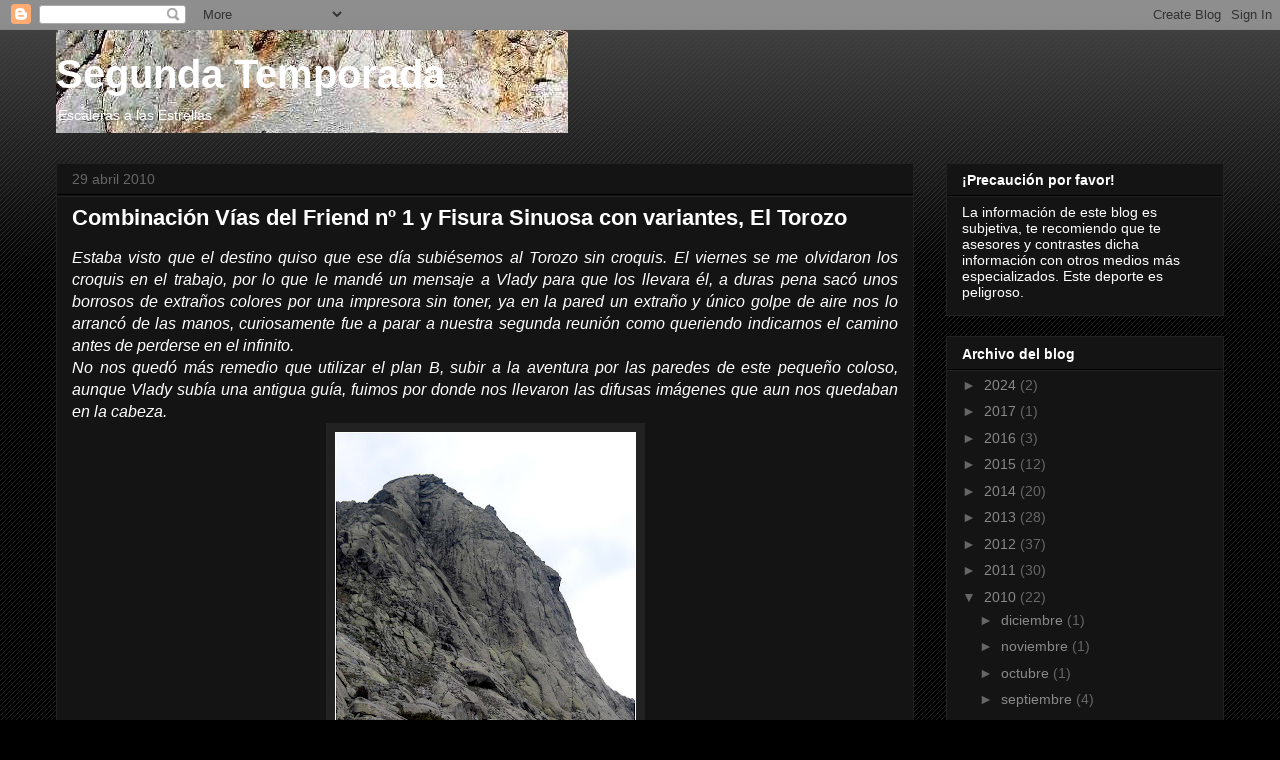

--- FILE ---
content_type: text/html; charset=UTF-8
request_url: https://antonio-segundatemporada.blogspot.com/2010/04/
body_size: 35247
content:
<!DOCTYPE html>
<html class='v2' dir='ltr' xmlns='http://www.w3.org/1999/xhtml' xmlns:b='http://www.google.com/2005/gml/b' xmlns:data='http://www.google.com/2005/gml/data' xmlns:expr='http://www.google.com/2005/gml/expr'>
<head>
<link href='https://www.blogger.com/static/v1/widgets/335934321-css_bundle_v2.css' rel='stylesheet' type='text/css'/>
<meta content='IE=EmulateIE7' http-equiv='X-UA-Compatible'/>
<meta content='width=1100' name='viewport'/>
<meta content='text/html; charset=UTF-8' http-equiv='Content-Type'/>
<meta content='blogger' name='generator'/>
<link href='https://antonio-segundatemporada.blogspot.com/favicon.ico' rel='icon' type='image/x-icon'/>
<link href='http://antonio-segundatemporada.blogspot.com/2010/04/' rel='canonical'/>
<link rel="alternate" type="application/atom+xml" title="Segunda Temporada - Atom" href="https://antonio-segundatemporada.blogspot.com/feeds/posts/default" />
<link rel="alternate" type="application/rss+xml" title="Segunda Temporada - RSS" href="https://antonio-segundatemporada.blogspot.com/feeds/posts/default?alt=rss" />
<link rel="service.post" type="application/atom+xml" title="Segunda Temporada - Atom" href="https://www.blogger.com/feeds/5064724864946292376/posts/default" />
<!--Can't find substitution for tag [blog.ieCssRetrofitLinks]-->
<meta content='http://antonio-segundatemporada.blogspot.com/2010/04/' property='og:url'/>
<meta content='Segunda Temporada' property='og:title'/>
<meta content='Escaleras a las Estrellas' property='og:description'/>
<title>Segunda Temporada: abril 2010</title>
<style id='page-skin-1' type='text/css'><!--
/*
-----------------------------------------------
Blogger Template Style
Name:     Awesome Inc.
Designer: Tina Chen
URL:      tinachen.org
----------------------------------------------- */
/* Content
----------------------------------------------- */
body {
font: normal normal 16px Arial, Tahoma, Helvetica, FreeSans, sans-serif;
color: #ffffff;
background: #000000 url(//www.blogblog.com/1kt/awesomeinc/body_background_dark.png) repeat scroll top left;
}
html body .content-outer {
min-width: 0;
max-width: 100%;
width: 100%;
}
a:link {
text-decoration: none;
color: #888888;
}
a:visited {
text-decoration: none;
color: #444444;
}
a:hover {
text-decoration: underline;
color: #cccccc;
}
.body-fauxcolumn-outer .cap-top {
position: absolute;
z-index: 1;
height: 276px;
width: 100%;
background: transparent url(//www.blogblog.com/1kt/awesomeinc/body_gradient_dark.png) repeat-x scroll top left;
_background-image: none;
}
/* Columns
----------------------------------------------- */
.content-inner {
padding: 0;
}
.header-inner .section {
margin: 0 16px;
}
.tabs-inner .section {
margin: 0 16px;
}
.main-inner {
padding-top: 30px;
}
.main-inner .column-center-inner,
.main-inner .column-left-inner,
.main-inner .column-right-inner {
padding: 0 5px;
}
*+html body .main-inner .column-center-inner {
margin-top: -30px;
}
#layout .main-inner .column-center-inner {
margin-top: 0;
}
/* Header
----------------------------------------------- */
.header-outer {
margin: 0 0 0 0;
background: transparent none repeat scroll 0 0;
}
.Header h1 {
font: normal bold 40px Arial, Tahoma, Helvetica, FreeSans, sans-serif;
color: #ffffff;
text-shadow: 0 0 -1px #000000;
}
.Header h1 a {
color: #ffffff;
}
.Header .description {
font: normal normal 14px Arial, Tahoma, Helvetica, FreeSans, sans-serif;
color: #ffffff;
}
.header-inner .Header .titlewrapper,
.header-inner .Header .descriptionwrapper {
padding-left: 0;
padding-right: 0;
margin-bottom: 0;
}
.header-inner .Header .titlewrapper {
padding-top: 22px;
}
/* Tabs
----------------------------------------------- */
.tabs-outer {
overflow: hidden;
position: relative;
background: #141414 none repeat scroll 0 0;
}
#layout .tabs-outer {
overflow: visible;
}
.tabs-cap-top, .tabs-cap-bottom {
position: absolute;
width: 100%;
border-top: 1px solid #222222;
}
.tabs-cap-bottom {
bottom: 0;
}
.tabs-inner .widget li a {
display: inline-block;
margin: 0;
padding: .6em 1.5em;
font: normal bold 14px Arial, Tahoma, Helvetica, FreeSans, sans-serif;
color: #ffffff;
border-top: 1px solid #222222;
border-bottom: 1px solid #222222;
border-left: 1px solid #222222;
height: 16px;
line-height: 16px;
}
.tabs-inner .widget li:last-child a {
border-right: 1px solid #222222;
}
.tabs-inner .widget li.selected a, .tabs-inner .widget li a:hover {
background: #444444 none repeat-x scroll 0 -100px;
color: #ffffff;
}
/* Headings
----------------------------------------------- */
h2 {
font: normal bold 14px Arial, Tahoma, Helvetica, FreeSans, sans-serif;
color: #ffffff;
}
/* Widgets
----------------------------------------------- */
.main-inner .section {
margin: 0 27px;
padding: 0;
}
.main-inner .column-left-outer,
.main-inner .column-right-outer {
margin-top: 0;
}
#layout .main-inner .column-left-outer,
#layout .main-inner .column-right-outer {
margin-top: 0;
}
.main-inner .column-left-inner,
.main-inner .column-right-inner {
background: transparent none repeat 0 0;
-moz-box-shadow: 0 0 0 rgba(0, 0, 0, .2);
-webkit-box-shadow: 0 0 0 rgba(0, 0, 0, .2);
-goog-ms-box-shadow: 0 0 0 rgba(0, 0, 0, .2);
box-shadow: 0 0 0 rgba(0, 0, 0, .2);
-moz-border-radius: 0;
-webkit-border-radius: 0;
-goog-ms-border-radius: 0;
border-radius: 0;
}
#layout .main-inner .column-left-inner,
#layout .main-inner .column-right-inner {
margin-top: 0;
}
.sidebar .widget {
font: normal normal 14px Arial, Tahoma, Helvetica, FreeSans, sans-serif;
color: #ffffff;
}
.sidebar .widget a:link {
color: #888888;
}
.sidebar .widget a:visited {
color: #444444;
}
.sidebar .widget a:hover {
color: #cccccc;
}
.sidebar .widget h2 {
text-shadow: 0 0 -1px #000000;
}
.main-inner .widget {
background-color: #141414;
border: 1px solid #222222;
padding: 0 15px 15px;
margin: 20px -16px;
-moz-box-shadow: 0 0 0 rgba(0, 0, 0, .2);
-webkit-box-shadow: 0 0 0 rgba(0, 0, 0, .2);
-goog-ms-box-shadow: 0 0 0 rgba(0, 0, 0, .2);
box-shadow: 0 0 0 rgba(0, 0, 0, .2);
-moz-border-radius: 0;
-webkit-border-radius: 0;
-goog-ms-border-radius: 0;
border-radius: 0;
}
.main-inner .widget h2 {
margin: 0 -15px;
padding: .6em 15px .5em;
border-bottom: 1px solid #000000;
}
.footer-inner .widget h2 {
padding: 0 0 .4em;
border-bottom: 1px solid #000000;
}
.main-inner .widget h2 + div, .footer-inner .widget h2 + div {
border-top: 1px solid #222222;
padding-top: 8px;
}
.main-inner .widget .widget-content {
margin: 0 -15px;
padding: 7px 15px 0;
}
.main-inner .widget ul, .main-inner .widget #ArchiveList ul.flat {
margin: -8px -15px 0;
padding: 0;
list-style: none;
}
.main-inner .widget #ArchiveList {
margin: -8px 0 0;
}
.main-inner .widget ul li, .main-inner .widget #ArchiveList ul.flat li {
padding: .5em 15px;
text-indent: 0;
color: #666666;
border-top: 1px solid #222222;
border-bottom: 1px solid #000000;
}
.main-inner .widget #ArchiveList ul li {
padding-top: .25em;
padding-bottom: .25em;
}
.main-inner .widget ul li:first-child, .main-inner .widget #ArchiveList ul.flat li:first-child {
border-top: none;
}
.main-inner .widget ul li:last-child, .main-inner .widget #ArchiveList ul.flat li:last-child {
border-bottom: none;
}
.post-body {
position: relative;
}
.main-inner .widget .post-body ul {
padding: 0 2.5em;
margin: .5em 0;
list-style: disc;
}
.main-inner .widget .post-body ul li {
padding: 0.25em 0;
margin-bottom: .25em;
color: #ffffff;
border: none;
}
.footer-inner .widget ul {
padding: 0;
list-style: none;
}
.widget .zippy {
color: #666666;
}
/* Posts
----------------------------------------------- */
body .main-inner .Blog {
padding: 0;
margin-bottom: 1em;
background-color: transparent;
border: none;
-moz-box-shadow: 0 0 0 rgba(0, 0, 0, 0);
-webkit-box-shadow: 0 0 0 rgba(0, 0, 0, 0);
-goog-ms-box-shadow: 0 0 0 rgba(0, 0, 0, 0);
box-shadow: 0 0 0 rgba(0, 0, 0, 0);
}
.main-inner .section:last-child .Blog:last-child {
padding: 0;
margin-bottom: 1em;
}
.main-inner .widget h2.date-header {
margin: 0 -15px 1px;
padding: 0 0 0 0;
font: normal normal 14px Arial, Tahoma, Helvetica, FreeSans, sans-serif;
color: #666666;
background: transparent none no-repeat scroll top left;
border-top: 0 solid #222222;
border-bottom: 1px solid #000000;
-moz-border-radius-topleft: 0;
-moz-border-radius-topright: 0;
-webkit-border-top-left-radius: 0;
-webkit-border-top-right-radius: 0;
border-top-left-radius: 0;
border-top-right-radius: 0;
position: static;
bottom: 100%;
right: 15px;
text-shadow: 0 0 -1px #000000;
}
.main-inner .widget h2.date-header span {
font: normal normal 14px Arial, Tahoma, Helvetica, FreeSans, sans-serif;
display: block;
padding: .5em 15px;
border-left: 0 solid #222222;
border-right: 0 solid #222222;
}
.date-outer {
position: relative;
margin: 30px 0 20px;
padding: 0 15px;
background-color: #141414;
border: 1px solid #222222;
-moz-box-shadow: 0 0 0 rgba(0, 0, 0, .2);
-webkit-box-shadow: 0 0 0 rgba(0, 0, 0, .2);
-goog-ms-box-shadow: 0 0 0 rgba(0, 0, 0, .2);
box-shadow: 0 0 0 rgba(0, 0, 0, .2);
-moz-border-radius: 0;
-webkit-border-radius: 0;
-goog-ms-border-radius: 0;
border-radius: 0;
}
.date-outer:first-child {
margin-top: 0;
}
.date-outer:last-child {
margin-bottom: 20px;
-moz-border-radius-bottomleft: 0;
-moz-border-radius-bottomright: 0;
-webkit-border-bottom-left-radius: 0;
-webkit-border-bottom-right-radius: 0;
-goog-ms-border-bottom-left-radius: 0;
-goog-ms-border-bottom-right-radius: 0;
border-bottom-left-radius: 0;
border-bottom-right-radius: 0;
}
.date-posts {
margin: 0 -15px;
padding: 0 15px;
clear: both;
}
.post-outer, .inline-ad {
border-top: 1px solid #222222;
margin: 0 -15px;
padding: 15px 15px;
}
.post-outer {
padding-bottom: 10px;
}
.post-outer:first-child {
padding-top: 0;
border-top: none;
}
.post-outer:last-child, .inline-ad:last-child {
border-bottom: none;
}
.post-body {
position: relative;
}
.post-body img {
padding: 8px;
background: #222222;
border: 1px solid transparent;
-moz-box-shadow: 0 0 0 rgba(0, 0, 0, .2);
-webkit-box-shadow: 0 0 0 rgba(0, 0, 0, .2);
box-shadow: 0 0 0 rgba(0, 0, 0, .2);
-moz-border-radius: 0;
-webkit-border-radius: 0;
border-radius: 0;
}
h3.post-title, h4 {
font: normal bold 22px Arial, Tahoma, Helvetica, FreeSans, sans-serif;
color: #ffffff;
}
h3.post-title a {
font: normal bold 22px Arial, Tahoma, Helvetica, FreeSans, sans-serif;
color: #ffffff;
}
h3.post-title a:hover {
color: #cccccc;
text-decoration: underline;
}
.post-header {
margin: 0 0 1em;
}
.post-body {
line-height: 1.4;
}
.post-outer h2 {
color: #ffffff;
}
.post-footer {
margin: 1.5em 0 0;
}
#blog-pager {
padding: 15px;
font-size: 120%;
background-color: #141414;
border: 1px solid #222222;
-moz-box-shadow: 0 0 0 rgba(0, 0, 0, .2);
-webkit-box-shadow: 0 0 0 rgba(0, 0, 0, .2);
-goog-ms-box-shadow: 0 0 0 rgba(0, 0, 0, .2);
box-shadow: 0 0 0 rgba(0, 0, 0, .2);
-moz-border-radius: 0;
-webkit-border-radius: 0;
-goog-ms-border-radius: 0;
border-radius: 0;
-moz-border-radius-topleft: 0;
-moz-border-radius-topright: 0;
-webkit-border-top-left-radius: 0;
-webkit-border-top-right-radius: 0;
-goog-ms-border-top-left-radius: 0;
-goog-ms-border-top-right-radius: 0;
border-top-left-radius: 0;
border-top-right-radius-topright: 0;
margin-top: 1em;
}
.blog-feeds, .post-feeds {
margin: 1em 0;
text-align: center;
color: #ffffff;
}
.blog-feeds a, .post-feeds a {
color: #888888;
}
.blog-feeds a:visited, .post-feeds a:visited {
color: #444444;
}
.blog-feeds a:hover, .post-feeds a:hover {
color: #cccccc;
}
.post-outer .comments {
margin-top: 2em;
}
/* Comments
----------------------------------------------- */
.comments .comments-content .icon.blog-author {
background-repeat: no-repeat;
background-image: url([data-uri]);
}
.comments .comments-content .loadmore a {
border-top: 1px solid #222222;
border-bottom: 1px solid #222222;
}
.comments .continue {
border-top: 2px solid #222222;
}
/* Footer
----------------------------------------------- */
.footer-outer {
margin: -0 0 -1px;
padding: 0 0 0;
color: #ffffff;
overflow: hidden;
}
.footer-fauxborder-left {
border-top: 1px solid #222222;
background: #141414 none repeat scroll 0 0;
-moz-box-shadow: 0 0 0 rgba(0, 0, 0, .2);
-webkit-box-shadow: 0 0 0 rgba(0, 0, 0, .2);
-goog-ms-box-shadow: 0 0 0 rgba(0, 0, 0, .2);
box-shadow: 0 0 0 rgba(0, 0, 0, .2);
margin: 0 -0;
}
/* Mobile
----------------------------------------------- */
body.mobile {
background-size: auto;
}
.mobile .body-fauxcolumn-outer {
background: transparent none repeat scroll top left;
}
*+html body.mobile .main-inner .column-center-inner {
margin-top: 0;
}
.mobile .main-inner .widget {
padding: 0 0 15px;
}
.mobile .main-inner .widget h2 + div,
.mobile .footer-inner .widget h2 + div {
border-top: none;
padding-top: 0;
}
.mobile .footer-inner .widget h2 {
padding: 0.5em 0;
border-bottom: none;
}
.mobile .main-inner .widget .widget-content {
margin: 0;
padding: 7px 0 0;
}
.mobile .main-inner .widget ul,
.mobile .main-inner .widget #ArchiveList ul.flat {
margin: 0 -15px 0;
}
.mobile .main-inner .widget h2.date-header {
right: 0;
}
.mobile .date-header span {
padding: 0.4em 0;
}
.mobile .date-outer:first-child {
margin-bottom: 0;
border: 1px solid #222222;
-moz-border-radius-topleft: 0;
-moz-border-radius-topright: 0;
-webkit-border-top-left-radius: 0;
-webkit-border-top-right-radius: 0;
-goog-ms-border-top-left-radius: 0;
-goog-ms-border-top-right-radius: 0;
border-top-left-radius: 0;
border-top-right-radius: 0;
}
.mobile .date-outer {
border-color: #222222;
border-width: 0 1px 1px;
}
.mobile .date-outer:last-child {
margin-bottom: 0;
}
.mobile .main-inner {
padding: 0;
}
.mobile .header-inner .section {
margin: 0;
}
.mobile .post-outer, .mobile .inline-ad {
padding: 5px 0;
}
.mobile .tabs-inner .section {
margin: 0 10px;
}
.mobile .main-inner .widget h2 {
margin: 0;
padding: 0;
}
.mobile .main-inner .widget h2.date-header span {
padding: 0;
}
.mobile .main-inner .widget .widget-content {
margin: 0;
padding: 7px 0 0;
}
.mobile #blog-pager {
border: 1px solid transparent;
background: #141414 none repeat scroll 0 0;
}
.mobile .main-inner .column-left-inner,
.mobile .main-inner .column-right-inner {
background: transparent none repeat 0 0;
-moz-box-shadow: none;
-webkit-box-shadow: none;
-goog-ms-box-shadow: none;
box-shadow: none;
}
.mobile .date-posts {
margin: 0;
padding: 0;
}
.mobile .footer-fauxborder-left {
margin: 0;
border-top: inherit;
}
.mobile .main-inner .section:last-child .Blog:last-child {
margin-bottom: 0;
}
.mobile-index-contents {
color: #ffffff;
}
.mobile .mobile-link-button {
background: #888888 none repeat scroll 0 0;
}
.mobile-link-button a:link, .mobile-link-button a:visited {
color: #ffffff;
}
.mobile .tabs-inner .PageList .widget-content {
background: transparent;
border-top: 1px solid;
border-color: #222222;
color: #ffffff;
}
.mobile .tabs-inner .PageList .widget-content .pagelist-arrow {
border-left: 1px solid #222222;
}

--></style>
<style id='template-skin-1' type='text/css'><!--
body {
min-width: 1200px;
}
.content-outer, .content-fauxcolumn-outer, .region-inner {
min-width: 1200px;
max-width: 1200px;
_width: 1200px;
}
.main-inner .columns {
padding-left: 0;
padding-right: 310px;
}
.main-inner .fauxcolumn-center-outer {
left: 0;
right: 310px;
/* IE6 does not respect left and right together */
_width: expression(this.parentNode.offsetWidth -
parseInt("0") -
parseInt("310px") + 'px');
}
.main-inner .fauxcolumn-left-outer {
width: 0;
}
.main-inner .fauxcolumn-right-outer {
width: 310px;
}
.main-inner .column-left-outer {
width: 0;
right: 100%;
margin-left: -0;
}
.main-inner .column-right-outer {
width: 310px;
margin-right: -310px;
}
#layout {
min-width: 0;
}
#layout .content-outer {
min-width: 0;
width: 1000px;
}
#layout .region-inner {
min-width: 0;
width: auto;
}
--></style>
<link href='https://www.blogger.com/dyn-css/authorization.css?targetBlogID=5064724864946292376&amp;zx=f6e5d369-c25d-4385-a1b2-688c698277e3' media='none' onload='if(media!=&#39;all&#39;)media=&#39;all&#39;' rel='stylesheet'/><noscript><link href='https://www.blogger.com/dyn-css/authorization.css?targetBlogID=5064724864946292376&amp;zx=f6e5d369-c25d-4385-a1b2-688c698277e3' rel='stylesheet'/></noscript>
<meta name='google-adsense-platform-account' content='ca-host-pub-1556223355139109'/>
<meta name='google-adsense-platform-domain' content='blogspot.com'/>

</head>
<body class='loading variant-dark'>
<div class='navbar section' id='navbar'><div class='widget Navbar' data-version='1' id='Navbar1'><script type="text/javascript">
    function setAttributeOnload(object, attribute, val) {
      if(window.addEventListener) {
        window.addEventListener('load',
          function(){ object[attribute] = val; }, false);
      } else {
        window.attachEvent('onload', function(){ object[attribute] = val; });
      }
    }
  </script>
<div id="navbar-iframe-container"></div>
<script type="text/javascript" src="https://apis.google.com/js/platform.js"></script>
<script type="text/javascript">
      gapi.load("gapi.iframes:gapi.iframes.style.bubble", function() {
        if (gapi.iframes && gapi.iframes.getContext) {
          gapi.iframes.getContext().openChild({
              url: 'https://www.blogger.com/navbar/5064724864946292376?origin\x3dhttps://antonio-segundatemporada.blogspot.com',
              where: document.getElementById("navbar-iframe-container"),
              id: "navbar-iframe"
          });
        }
      });
    </script><script type="text/javascript">
(function() {
var script = document.createElement('script');
script.type = 'text/javascript';
script.src = '//pagead2.googlesyndication.com/pagead/js/google_top_exp.js';
var head = document.getElementsByTagName('head')[0];
if (head) {
head.appendChild(script);
}})();
</script>
</div></div>
<div class='body-fauxcolumns'>
<div class='fauxcolumn-outer body-fauxcolumn-outer'>
<div class='cap-top'>
<div class='cap-left'></div>
<div class='cap-right'></div>
</div>
<div class='fauxborder-left'>
<div class='fauxborder-right'></div>
<div class='fauxcolumn-inner'>
</div>
</div>
<div class='cap-bottom'>
<div class='cap-left'></div>
<div class='cap-right'></div>
</div>
</div>
</div>
<div class='content'>
<div class='content-fauxcolumns'>
<div class='fauxcolumn-outer content-fauxcolumn-outer'>
<div class='cap-top'>
<div class='cap-left'></div>
<div class='cap-right'></div>
</div>
<div class='fauxborder-left'>
<div class='fauxborder-right'></div>
<div class='fauxcolumn-inner'>
</div>
</div>
<div class='cap-bottom'>
<div class='cap-left'></div>
<div class='cap-right'></div>
</div>
</div>
</div>
<div class='content-outer'>
<div class='content-cap-top cap-top'>
<div class='cap-left'></div>
<div class='cap-right'></div>
</div>
<div class='fauxborder-left content-fauxborder-left'>
<div class='fauxborder-right content-fauxborder-right'></div>
<div class='content-inner'>
<header>
<div class='header-outer'>
<div class='header-cap-top cap-top'>
<div class='cap-left'></div>
<div class='cap-right'></div>
</div>
<div class='fauxborder-left header-fauxborder-left'>
<div class='fauxborder-right header-fauxborder-right'></div>
<div class='region-inner header-inner'>
<div class='header section' id='header'><div class='widget Header' data-version='1' id='Header1'>
<div id='header-inner' style='background-image: url("https://blogger.googleusercontent.com/img/b/R29vZ2xl/AVvXsEiIQJP3HbWrt7TRuqh94oGDXTdWuYqgkAO4g40blSpd9UAtrVtknbtKTECP18-C7HrIm6C0l0hTEOgTsUvxuwTvebU9eubuCHqbzdE9eQwWy8UNmQUMK7zulI5VyANGZthZ_hK5Yu7imyIg/"); background-position: left; width: 512px; min-height: 99px; _height: 99px; background-repeat: no-repeat; '>
<div class='titlewrapper' style='background: transparent'>
<h1 class='title' style='background: transparent; border-width: 0px'>
<a href='https://antonio-segundatemporada.blogspot.com/'>
Segunda Temporada
</a>
</h1>
</div>
<div class='descriptionwrapper'>
<p class='description'><span>Escaleras a las Estrellas</span></p>
</div>
</div>
</div></div>
</div>
</div>
<div class='header-cap-bottom cap-bottom'>
<div class='cap-left'></div>
<div class='cap-right'></div>
</div>
</div>
</header>
<div class='tabs-outer'>
<div class='tabs-cap-top cap-top'>
<div class='cap-left'></div>
<div class='cap-right'></div>
</div>
<div class='fauxborder-left tabs-fauxborder-left'>
<div class='fauxborder-right tabs-fauxborder-right'></div>
<div class='region-inner tabs-inner'>
<div class='tabs no-items section' id='crosscol'></div>
<div class='tabs no-items section' id='crosscol-overflow'></div>
</div>
</div>
<div class='tabs-cap-bottom cap-bottom'>
<div class='cap-left'></div>
<div class='cap-right'></div>
</div>
</div>
<div class='main-outer'>
<div class='main-cap-top cap-top'>
<div class='cap-left'></div>
<div class='cap-right'></div>
</div>
<div class='fauxborder-left main-fauxborder-left'>
<div class='fauxborder-right main-fauxborder-right'></div>
<div class='region-inner main-inner'>
<div class='columns fauxcolumns'>
<div class='fauxcolumn-outer fauxcolumn-center-outer'>
<div class='cap-top'>
<div class='cap-left'></div>
<div class='cap-right'></div>
</div>
<div class='fauxborder-left'>
<div class='fauxborder-right'></div>
<div class='fauxcolumn-inner'>
</div>
</div>
<div class='cap-bottom'>
<div class='cap-left'></div>
<div class='cap-right'></div>
</div>
</div>
<div class='fauxcolumn-outer fauxcolumn-left-outer'>
<div class='cap-top'>
<div class='cap-left'></div>
<div class='cap-right'></div>
</div>
<div class='fauxborder-left'>
<div class='fauxborder-right'></div>
<div class='fauxcolumn-inner'>
</div>
</div>
<div class='cap-bottom'>
<div class='cap-left'></div>
<div class='cap-right'></div>
</div>
</div>
<div class='fauxcolumn-outer fauxcolumn-right-outer'>
<div class='cap-top'>
<div class='cap-left'></div>
<div class='cap-right'></div>
</div>
<div class='fauxborder-left'>
<div class='fauxborder-right'></div>
<div class='fauxcolumn-inner'>
</div>
</div>
<div class='cap-bottom'>
<div class='cap-left'></div>
<div class='cap-right'></div>
</div>
</div>
<!-- corrects IE6 width calculation -->
<div class='columns-inner'>
<div class='column-center-outer'>
<div class='column-center-inner'>
<div class='main section' id='main'><div class='widget Blog' data-version='1' id='Blog1'>
<div class='blog-posts hfeed'>

          <div class="date-outer">
        
<h2 class='date-header'><span>29 abril 2010</span></h2>

          <div class="date-posts">
        
<div class='post-outer'>
<div class='post hentry'>
<a name='145230498481060148'></a>
<h3 class='post-title entry-title'>
<a href='https://antonio-segundatemporada.blogspot.com/2010/04/via-del-friend-n-1-y-fisura-sinuosa-con.html'>Combinación Vías del Friend nº 1 y Fisura Sinuosa con variantes, El Torozo</a>
</h3>
<div class='post-header'>
<div class='post-header-line-1'></div>
</div>
<div class='post-body entry-content' id='post-body-145230498481060148'>
<div align="justify"><em>Estaba visto que el destino quiso que ese día subiésemos al Torozo sin croquis. El viernes se me olvidaron los croquis en el trabajo, por lo que le mandé un mensaje a Vlady para que los llevara él, a duras pena sacó unos borrosos de extraños colores por una impresora sin toner, ya en la pared un extraño y único golpe de aire nos lo arrancó de las manos, curiosamente fue a parar a nuestra segunda reunión como queriendo indicarnos el camino antes de perderse en el infinito.<br />No nos quedó más remedio que utilizar el plan B, subir a la aventura por las paredes de este pequeño coloso, aunque Vlady subía una antigua guía, fuimos por donde nos llevaron las difusas imágenes que aun nos quedaban en la cabeza.</em></div><div align="justify"><em></em></div><div align="center"><a href="https://blogger.googleusercontent.com/img/b/R29vZ2xl/AVvXsEjJknUobPYs6c9qPpyZPAeOEWkP2rp-TspfBXiDQLYDI-lZE7XIfOZmllcmZXSANPTPt4FrYyX0Q3Uj2MTVF0Gu66L-XliKdmGIEGVPF4zwgJMkgWOxW10s7VSSar_-D9dCPhEEZMupzfaE/s1600/DSCN1075&#39;.jpg"><img alt="" border="0" id="BLOGGER_PHOTO_ID_5465485272296891970" src="https://blogger.googleusercontent.com/img/b/R29vZ2xl/AVvXsEjJknUobPYs6c9qPpyZPAeOEWkP2rp-TspfBXiDQLYDI-lZE7XIfOZmllcmZXSANPTPt4FrYyX0Q3Uj2MTVF0Gu66L-XliKdmGIEGVPF4zwgJMkgWOxW10s7VSSar_-D9dCPhEEZMupzfaE/s400/DSCN1075&#39;.jpg" style="DISPLAY: block; MARGIN: 0px auto 10px; WIDTH: 301px; CURSOR: hand; HEIGHT: 400px; TEXT-ALIGN: center" /></a> * * *</div><div align="justify"><br />Sábado 24 de abril, estamos a pie de vía y ni aun con croquis identificamos la entrada de la vía, al final decido meterme por una ruta que enlaza algo más arriba con una línea de chapas grises, esta línea te lleva a una fisura que parece de la vía, una vez allí me imagino que la primera reunión aparecerá a la derecha siguiendo la propia fisura&#8230;</div><br /><br /><div align="center"><a href="https://blogger.googleusercontent.com/img/b/R29vZ2xl/AVvXsEjVZMmvEAMZKhEE1WHDvvAICRcFMS4E_OXehMxlMa4g7gDhbtjZCsDQ1CXGK1t28NzBoMTOyGO8ZH06RPRSNEUSo9goglKI7XBscf3uSYjvoUGZq6p1W1hqwpA8P9y0CXt6XpIo2LM7FTtu/s1600/DSCF0659.jpg"><img alt="" border="0" id="BLOGGER_PHOTO_ID_5465485139811194450" src="https://blogger.googleusercontent.com/img/b/R29vZ2xl/AVvXsEjVZMmvEAMZKhEE1WHDvvAICRcFMS4E_OXehMxlMa4g7gDhbtjZCsDQ1CXGK1t28NzBoMTOyGO8ZH06RPRSNEUSo9goglKI7XBscf3uSYjvoUGZq6p1W1hqwpA8P9y0CXt6XpIo2LM7FTtu/s400/DSCF0659.jpg" style="DISPLAY: block; MARGIN: 0px auto 10px; WIDTH: 300px; CURSOR: hand; HEIGHT: 400px; TEXT-ALIGN: center" /></a> Foto Vlady: En busca de las chapas<br /><br /><a href="https://blogger.googleusercontent.com/img/b/R29vZ2xl/AVvXsEgBUYQVdNLsTr7TAfKLeZ0I1ulS0NymnwxkdBFbxFhkxZGHit_lRHuIqY15aNZJZ8-5sozuLEhU7hLfWrVk8VguV1JBFQrAi04nD3IRTr4ma9en7ObAJICrFOiWOjxn219xixlH2VWjjkSc/s1600/DSCF0664.jpg"><img alt="" border="0" id="BLOGGER_PHOTO_ID_5465485079276000002" src="https://blogger.googleusercontent.com/img/b/R29vZ2xl/AVvXsEgBUYQVdNLsTr7TAfKLeZ0I1ulS0NymnwxkdBFbxFhkxZGHit_lRHuIqY15aNZJZ8-5sozuLEhU7hLfWrVk8VguV1JBFQrAi04nD3IRTr4ma9en7ObAJICrFOiWOjxn219xixlH2VWjjkSc/s400/DSCF0664.jpg" style="DISPLAY: block; MARGIN: 0px auto 10px; WIDTH: 300px; CURSOR: hand; HEIGHT: 400px; TEXT-ALIGN: center" /></a> Foto Vlady: En la zona chapada<br /><br /><div align="justify">Ahí está... &#161;Reunión!<br />Suben Yago y Vlady,&#8230; y vuela nuestro croquis.</div><div align="justify">Desde la primera reunión identificamos junto a dos ronchones de liquen blanco unos bultos en la pared, están justo donde ha ido a parar el croquis, parecen que son los cáncamos de la reunión.<br /><span style="color:#000000;">.</span></div><a href="https://blogger.googleusercontent.com/img/b/R29vZ2xl/AVvXsEhXqofZE26_jiHQoOJbp1VI8-055S-e0zeGEbzQNdCe1jj4MlK1AHceFkYoqpvKJ_kZ2Oqr7dmtohzqHcJa52T0jIIrxzI5HRJAG_eI5n_ZTbgCW3HXT-eC5epbuYJ4k7kvQHahcf6xx6v2/s1600/DSCN1048&#39;.jpg"><img alt="" border="0" id="BLOGGER_PHOTO_ID_5465484770155042882" src="https://blogger.googleusercontent.com/img/b/R29vZ2xl/AVvXsEhXqofZE26_jiHQoOJbp1VI8-055S-e0zeGEbzQNdCe1jj4MlK1AHceFkYoqpvKJ_kZ2Oqr7dmtohzqHcJa52T0jIIrxzI5HRJAG_eI5n_ZTbgCW3HXT-eC5epbuYJ4k7kvQHahcf6xx6v2/s400/DSCN1048&#39;.jpg" style="DISPLAY: block; MARGIN: 0px auto 10px; WIDTH: 301px; CURSOR: hand; HEIGHT: 400px; TEXT-ALIGN: center" /></a>Foto: Impresionante la parte superior del Torozo, Vlady hacia la R2<br /><span style="color:#000000;">.</span><br /><a href="https://blogger.googleusercontent.com/img/b/R29vZ2xl/AVvXsEgD821BQ8F4b0-vVGADhqgvugwNbL9qE8_zIaOSHpl-TCW8W7VGWfcyw8fOSxzIVDI1w3Qyb0W4Y7sqESXimxZtU2goJ28AJQlOFJPr-liY1hMm9d8AcYXNn47kC3YgojlXe4rQpDbzfCgO/s1600/DSCN1051&#39;.jpg"><img alt="" border="0" id="BLOGGER_PHOTO_ID_5465484507946018834" src="https://blogger.googleusercontent.com/img/b/R29vZ2xl/AVvXsEgD821BQ8F4b0-vVGADhqgvugwNbL9qE8_zIaOSHpl-TCW8W7VGWfcyw8fOSxzIVDI1w3Qyb0W4Y7sqESXimxZtU2goJ28AJQlOFJPr-liY1hMm9d8AcYXNn47kC3YgojlXe4rQpDbzfCgO/s400/DSCN1051&#39;.jpg" style="DISPLAY: block; MARGIN: 0px auto 10px; WIDTH: 400px; CURSOR: hand; HEIGHT: 301px; TEXT-ALIGN: center" /></a> Foto: Yago tras superar un muro parte hacia la R3.<br /><br /><div align="justify">Estamos en la R3, es el turno del mataete del grupo, o sea el mío, no sé por qué teníamos en la cabeza que el siguiente largo iba a ser de transición, lo duro se lo reservábamos a Vlady, que para eso es el más fuerte de la cordada.<br />Con esto cojo el material y tiro por una evidente y fácil repisa en travesía a la derecha, pero esta se acaba pronto, ante mi aparece una reunión chapo y alzo la mirada con intención de subir, el panorama me sobrecoge, delante de mí una fisura totalmente vertical, húmeda y llena de hierbas y matojos, el sueño de un botánico, por aquí no ha subido nadie en años me digo, se lo comento a mis amigos y me dicen que pruebe algo más a la izquierda.<br /></div><div align="center"><a href="https://blogger.googleusercontent.com/img/b/R29vZ2xl/AVvXsEjYnqMyslQP37GQ6y6mbl4ZfsxoXyZcwhcbUrAxGup91RvpMs0-dx4Cs1ahknBVbmHt9rExziHZ7UNWXUGeBoKdFCqOql761nQ5cfiN4WQMNBXz6YvXqaJY20fpVifLG5W-2ka6sasOAwgq/s1600/DSCF0687.jpg"><img alt="" border="0" id="BLOGGER_PHOTO_ID_5465484380059654498" src="https://blogger.googleusercontent.com/img/b/R29vZ2xl/AVvXsEjYnqMyslQP37GQ6y6mbl4ZfsxoXyZcwhcbUrAxGup91RvpMs0-dx4Cs1ahknBVbmHt9rExziHZ7UNWXUGeBoKdFCqOql761nQ5cfiN4WQMNBXz6YvXqaJY20fpVifLG5W-2ka6sasOAwgq/s400/DSCF0687.jpg" style="DISPLAY: block; MARGIN: 0px auto 10px; WIDTH: 300px; CURSOR: hand; HEIGHT: 400px; TEXT-ALIGN: center" /></a><span style="color:#ffffff;"> Foto Vlady: Inicio del cuarto largo (ojo, a la derecha detrás de mi hay un par de bloques sueltos)</span></div><div align="center"><span style="color:#000000;">.</span></div><div align="justify"><span style="color:#ffffff;">Vuelvo sobre mis pasos y examino la línea con tranquilidad, también parece dura pero voy a probar un poco a ver que tal.<br />No voy seguro lo que quizás me hace meter cacharros de más, paso una zona de bloques sueltos, meto el alien amarillo que hoy me entra en cualquier sitio, luego el friend del 0,75, un empotra por aquí, otro par de friend por allá, cuerda azul para este, cuerda verde para el otro, verde, azul, verde&#8230; el largo es muy mantenido y está haciendo mella en mí, no hay o no soy capaz de ver reposo alguno y encima me estoy quedando sin el pequeño y no tan pequeño material, por allá arriba se ve una cinta espress, y más arriba unos cintajos rojos que suponemos que es la reunión, la cinta está abandonada en un viejo clavo, paso la cuerda y pruebo&#8230; parece sólida, consigo ponerme encima del clavo y meter el otro alien amarillo, pero no veo el paso siguiente y ya estoy un poco cascaete, después de mirar un rato decido bajarme y que Yago remate el resto del largo.<br />Sube Yago recuperando algo de material, le he dicho que recupere aliens y friends pequeños por el camino, pues es lo que me faltó a mi allá arriba.</span></div><div align="justify"><span style="color:#ffffff;">Pronto pasa el clavo y llega a la reunión de los cintajos rojos y con esto nosotros vamos para arriba.<br /></span></div><div align="justify"><a href="https://blogger.googleusercontent.com/img/b/R29vZ2xl/AVvXsEjZG4cUFQ7fErmfSAVCLIWscbOGnVnIoZrUuzeZZtMC8-zrrrHMvBcN7qXnkndjJnHAI_GIBsVpoOcDDm6vvh4Ue_QPWbXX2W9gkgW6toCqHh9P5ygf6kmGZeG6h2285gRfCXCo1-VGxNIS/s1600/DSCF0694.jpg"><img alt="" border="0" id="BLOGGER_PHOTO_ID_5465484228543106098" src="https://blogger.googleusercontent.com/img/b/R29vZ2xl/AVvXsEjZG4cUFQ7fErmfSAVCLIWscbOGnVnIoZrUuzeZZtMC8-zrrrHMvBcN7qXnkndjJnHAI_GIBsVpoOcDDm6vvh4Ue_QPWbXX2W9gkgW6toCqHh9P5ygf6kmGZeG6h2285gRfCXCo1-VGxNIS/s400/DSCF0694.jpg" style="DISPLAY: block; MARGIN: 0px auto 10px; WIDTH: 300px; CURSOR: hand; HEIGHT: 400px; TEXT-ALIGN: center" /></a>A pesar que es la segunda vez que paso por aquí y que voy con la cuerda por delante, no me parece ahora más fácil. </div><div align="justify"></div><div align="justify"></div><div align="center"><a href="https://blogger.googleusercontent.com/img/b/R29vZ2xl/AVvXsEjW1yeiq3H2Lo7l1pZ1FIzCZHtzcYGQE5yHFIjH4dbD5P678LVS6g7RKHriywbBIYjbJTO5lWtn4KecyvYTXOy6F7IkpEdfg8WNLc87O5c5d4OvnMF8Sd5AYVZ_F-mBSf4X1ZfwDDXt2Q_4/s1600/DSCF0697.jpg"><img alt="" border="0" id="BLOGGER_PHOTO_ID_5465484139947719074" src="https://blogger.googleusercontent.com/img/b/R29vZ2xl/AVvXsEjW1yeiq3H2Lo7l1pZ1FIzCZHtzcYGQE5yHFIjH4dbD5P678LVS6g7RKHriywbBIYjbJTO5lWtn4KecyvYTXOy6F7IkpEdfg8WNLc87O5c5d4OvnMF8Sd5AYVZ_F-mBSf4X1ZfwDDXt2Q_4/s400/DSCF0697.jpg" style="DISPLAY: block; MARGIN: 0px auto 10px; WIDTH: 400px; CURSOR: hand; HEIGHT: 300px; TEXT-ALIGN: center" /></a> Foto Vlady: Desequipando</div><div align="justify"><br />Vlady va encima mía, según subo veo que se mete un poco a la derecha, igual erré el camino de subida, yo tengo que subir por donde lo ha hecho Yago ya que mi cuerda pasa por los seguros de este lado. Por fin reunión, es incómoda y está un tanto desperdigada pero es nuestra R4.<br /><br /><br /></div><div align="center"><a href="https://blogger.googleusercontent.com/img/b/R29vZ2xl/AVvXsEjK6MiwB2Y7jtLs95Pj8pqiMQ76S7-fVlm40EPWKfO9yQGCZ4Nhrg0i9owvFt4WTC41bnQnRXcfRTugPz43sYaW0gY7qOSlwO9B7kdlmW7EIHcEgsRJZA5bgaMmfKPSvo0HtUNFbsL9FhGu/s1600/DSCN1053&#39;.jpg"><img alt="" border="0" id="BLOGGER_PHOTO_ID_5465483992813163906" src="https://blogger.googleusercontent.com/img/b/R29vZ2xl/AVvXsEjK6MiwB2Y7jtLs95Pj8pqiMQ76S7-fVlm40EPWKfO9yQGCZ4Nhrg0i9owvFt4WTC41bnQnRXcfRTugPz43sYaW0gY7qOSlwO9B7kdlmW7EIHcEgsRJZA5bgaMmfKPSvo0HtUNFbsL9FhGu/s400/DSCN1053&#39;.jpg" style="DISPLAY: block; MARGIN: 0px auto 10px; WIDTH: 400px; CURSOR: hand; HEIGHT: 301px; TEXT-ALIGN: center" /></a> Foto: Vlady saliendo de la cuarta reunión</div><div align="justify"><br />Vlady, aun griposo y con voz cazallera, se aprieta por fin la húmeda chimenea a la que venía destinado, la divide en dos largos y lo hace rápido.<br /><br /></div><div align="center"><a href="https://blogger.googleusercontent.com/img/b/R29vZ2xl/AVvXsEj2zhW8PY5CqQtzajqPfRzackmGGjhdd3-8WzLivcx80Dp75QDjKXEodAacYk-9vQPRQN-iKW1eYtmYVVkp5Ux98S9pHPzRB1Y_pCZYD6nrzYYPkpsge4oqeQfv_67yQ4Qh0H0neCYwt9iJ/s1600/DSCN1057&#39;.jpg"><img alt="" border="0" id="BLOGGER_PHOTO_ID_5465483806421992018" src="https://blogger.googleusercontent.com/img/b/R29vZ2xl/AVvXsEj2zhW8PY5CqQtzajqPfRzackmGGjhdd3-8WzLivcx80Dp75QDjKXEodAacYk-9vQPRQN-iKW1eYtmYVVkp5Ux98S9pHPzRB1Y_pCZYD6nrzYYPkpsge4oqeQfv_67yQ4Qh0H0neCYwt9iJ/s400/DSCN1057&#39;.jpg" style="DISPLAY: block; MARGIN: 0px auto 10px; WIDTH: 301px; CURSOR: hand; HEIGHT: 400px; TEXT-ALIGN: center" /></a> Foto: Vlady saliendo de la R5<br /><br /><a href="https://blogger.googleusercontent.com/img/b/R29vZ2xl/AVvXsEg3isH3r2eyZtzuPhB10ZGYZR2L93i5Pt5nmMa3YrSSbB4L4PkvGjYAfAki_xN0b5mu7pYWByqFgoIOH8qh2fuUgkBJZXGSLtnlt7xjsHIIxQgsUU4GzKX29AtIGgcnHW8oVuB0Sa7OmoRS/s1600/DSCN1058&#39;.jpg"><img alt="" border="0" id="BLOGGER_PHOTO_ID_5465483800863032098" src="https://blogger.googleusercontent.com/img/b/R29vZ2xl/AVvXsEg3isH3r2eyZtzuPhB10ZGYZR2L93i5Pt5nmMa3YrSSbB4L4PkvGjYAfAki_xN0b5mu7pYWByqFgoIOH8qh2fuUgkBJZXGSLtnlt7xjsHIIxQgsUU4GzKX29AtIGgcnHW8oVuB0Sa7OmoRS/s400/DSCN1058&#39;.jpg" style="DISPLAY: block; MARGIN: 0px auto 10px; WIDTH: 301px; CURSOR: hand; HEIGHT: 400px; TEXT-ALIGN: center" /></a> Foto: Vlady flanqueando a la derecha<br /><br /><a href="https://blogger.googleusercontent.com/img/b/R29vZ2xl/AVvXsEjGmlaWqZOHbPXcgpQwWJOpX3EMY-JgWkDAp8zzCr_n0-EpOHx25aTy1N_n8cCHUGK_JD5jAps15iD6L26P2nV88LoBVqkVsg9BHoFpsu-2JVV6I5LtIahW60lg0MPbYqrPL69nKAHVyxU_/s1600/DSCN1064&#39;.jpg"><img alt="" border="0" id="BLOGGER_PHOTO_ID_5465483576876132306" src="https://blogger.googleusercontent.com/img/b/R29vZ2xl/AVvXsEjGmlaWqZOHbPXcgpQwWJOpX3EMY-JgWkDAp8zzCr_n0-EpOHx25aTy1N_n8cCHUGK_JD5jAps15iD6L26P2nV88LoBVqkVsg9BHoFpsu-2JVV6I5LtIahW60lg0MPbYqrPL69nKAHVyxU_/s400/DSCN1064&#39;.jpg" style="DISPLAY: block; MARGIN: 0px auto 10px; WIDTH: 301px; CURSOR: hand; HEIGHT: 400px; TEXT-ALIGN: center" /></a>Foto: Vista de la Albujea<br /><br /><div align="justify">Se oye&#8230; &#161;Reunión!... o algo parecido.<br />Es nuestro turno, la chimenea chorrea agua por varios sitios, hay que pisar obligadamente el agua para progresar, curiosamente los mejores apoyos están mojados, aun así los piso con cuidado y por el sitio de mayor relieve, lo hago sin ningún tipo de miramiento,&#8230; al fin y al cabo voy de segundo.<br /></div><a href="https://blogger.googleusercontent.com/img/b/R29vZ2xl/AVvXsEj98c-c8jvYTd67DJI4w0wyxr7fqUSgsYuctNs1-0XpTW8z-vPtfYUXb7gUmbFBz26hFpfASyXYGjKuI3jHNsaZhUHg8RKjUee_MrMH7oLEaWDs0jCODm9QIW39ksO6Erje_BTIjhGPglOa/s1600/DSCN1067&#39;.jpg"><img alt="" border="0" id="BLOGGER_PHOTO_ID_5465483379650211810" src="https://blogger.googleusercontent.com/img/b/R29vZ2xl/AVvXsEj98c-c8jvYTd67DJI4w0wyxr7fqUSgsYuctNs1-0XpTW8z-vPtfYUXb7gUmbFBz26hFpfASyXYGjKuI3jHNsaZhUHg8RKjUee_MrMH7oLEaWDs0jCODm9QIW39ksO6Erje_BTIjhGPglOa/s400/DSCN1067&#39;.jpg" style="DISPLAY: block; MARGIN: 0px auto 10px; WIDTH: 301px; CURSOR: hand; HEIGHT: 400px; TEXT-ALIGN: center" /></a>Foto: Yago saliendo de nuestra R6<br /><br /><div align="justify">Según nuestras cuentas nos quedan dos largos, Yago se aprieta el séptimo.</div><div align="justify">Cuando lo perdemos de vista Yago da una voz diciendo que las cuerdas no corren, mirando arriba vemos que la azul se ha quedado medio encajada, en una fisura, le toca hacerse el largo tirando de la cuerda como si fuera un pescador que saca sus redes a la costa.</div><div align="justify">Aunque no oimos nada por los tirones de la cuerda intuimos que ha llegado a la reunión, salgo yo y libero la cuerda azul que es la que lleva Vlady, parece que ahora corre esto mejor.</div><div align="justify">Cuando llegamos a la R7 vemos que la vía está prácticamente terminada.</div><div align="justify"></div><a href="https://blogger.googleusercontent.com/img/b/R29vZ2xl/AVvXsEhHV-wUF9rj9QB9GVpdlfCSTPDmHCNMuQq3A0Los-o2fJYBIAKHubMPGHfUXWA-RL67A0n2zRB_m8yHpaNUF9aH6wEczyyk5J4IM2iKS-nqb9DLEXVgLS8cl5QacK7KQ7SqA8OIxNnyJqL3/s1600/DSCN1071&#39;.jpg"><img alt="" border="0" id="BLOGGER_PHOTO_ID_5465483105413296322" src="https://blogger.googleusercontent.com/img/b/R29vZ2xl/AVvXsEhHV-wUF9rj9QB9GVpdlfCSTPDmHCNMuQq3A0Los-o2fJYBIAKHubMPGHfUXWA-RL67A0n2zRB_m8yHpaNUF9aH6wEczyyk5J4IM2iKS-nqb9DLEXVgLS8cl5QacK7KQ7SqA8OIxNnyJqL3/s400/DSCN1071&#39;.jpg" style="DISPLAY: block; MARGIN: 0px auto 10px; WIDTH: 301px; CURSOR: hand; HEIGHT: 400px; TEXT-ALIGN: center" /></a> Foto: Yago asegurando en nuestra R7<br /><span style="color:#000000;">.</span><br /><div align="justify">Solo nos queda un pequeño tramo &#8220;roto&#8221; a la izquierda de la cueva, como mucho será de tercero, decidimos hacerlo desencordados y ya sin gatos&#8230; &#161;Cumbre!</div><div align="justify"></div><div align="justify"></div><a href="https://blogger.googleusercontent.com/img/b/R29vZ2xl/AVvXsEhqDYtt0GdjRJjaJm8QFrJpR66bij-8d7bucfCggq56Bj26iUj8jUV-e5jGilnlulUltDaEZ7EmmMW6jj8ldGiGEhWkYtGZdwIT9PhuX2FIWhXNtFWwxfSy_x9VGH38ndTY9JyTSJ3iDkGS/s1600/DSCF0702.jpg"><img alt="" border="0" id="BLOGGER_PHOTO_ID_5465482981572503506" src="https://blogger.googleusercontent.com/img/b/R29vZ2xl/AVvXsEhqDYtt0GdjRJjaJm8QFrJpR66bij-8d7bucfCggq56Bj26iUj8jUV-e5jGilnlulUltDaEZ7EmmMW6jj8ldGiGEhWkYtGZdwIT9PhuX2FIWhXNtFWwxfSy_x9VGH38ndTY9JyTSJ3iDkGS/s400/DSCF0702.jpg" style="DISPLAY: block; MARGIN: 0px auto 10px; WIDTH: 400px; CURSOR: hand; HEIGHT: 300px; TEXT-ALIGN: center" /></a> Foto Vlady: Cumbre<br /><div align="justify"><br />Foto de cumbre y bajada rápida por la canal que hay entre el Torozo y la Albujea, pues las nubes ya han soltado sus primeras gotas.</div><div align="justify">Un meño desprendido de unos 60 cm de diámetro nos recuerda que las celebraciones se hacen abajo, celebración que hicimos a la antigua usanza, comiendo y bebiendo&#8230; &#161;Que simple es la vida!</div><div align="justify"></div><div align="center">* * * </div><div align="justify"></div><div align="justify"><strong>Cómo llegar</strong>: Aunque se puede ir también por Ávila y la 502, nosotros fuimos por Talavera &#8211; Mombeltrán &#8211; Pto. del Pico, a partir de aquí por un PR hasta la base de las vías.<br /><br /><strong>Más información de ese día</strong>: En el <a href="http://vladimirbustof.blogspot.com/2010/04/sky-line-torozobdr.html">blog de Vlady</a>.<br /><br /><strong>Croquis</strong>: Elaborado por Vlady.<br /></div><div align="justify"><a href="https://blogger.googleusercontent.com/img/b/R29vZ2xl/AVvXsEhosG_wHAy4XOXmlffHxd-AXp2nSeMMP8HMerBNTVL8hzqvv39h9yM1_YLGgYTDr2ZV4a5peSBY9qqOo2249PTt6GgeQyT03zLGED5HwcrTFwZwrnncJIGFcelR3NjHlbyRLf0ku-Cnzw-X/s1600/Croquis+V%C3%ADas+Friend+n1%2Bfisura+sinuosa.jpg"><img alt="" border="0" id="BLOGGER_PHOTO_ID_5465482738531190882" src="https://blogger.googleusercontent.com/img/b/R29vZ2xl/AVvXsEhosG_wHAy4XOXmlffHxd-AXp2nSeMMP8HMerBNTVL8hzqvv39h9yM1_YLGgYTDr2ZV4a5peSBY9qqOo2249PTt6GgeQyT03zLGED5HwcrTFwZwrnncJIGFcelR3NjHlbyRLf0ku-Cnzw-X/s400/Croquis+V%C3%ADas+Friend+n1%2Bfisura+sinuosa.jpg" style="DISPLAY: block; MARGIN: 0px auto 10px; WIDTH: 300px; CURSOR: hand; HEIGHT: 400px; TEXT-ALIGN: center" /></a>Los croquis que salieron volando están en esta <a href="http://www.libreriadesnivel.com/fichalibro.php?id=14603">guía</a> y en esta <a href="http://www.caranorte.com/resenas/directorio/europa/espana/castilla_y_leon/torozo/torozo_SO_friend.php">web</a>, para mí que en este último no están actualizados ni el grado ni la ubicación de las reuniones&#8230; (Opinión personal).<br /><br /><strong>Actividad realizada</strong>:<br />415. Friend nº1 más Fisura Sinuosa, con variantes, 6a, desequipada. </div><div align="justify"><br /></div><div align="center">* * * </div><div align="justify"><br />Al día siguiente &#8220;descalentamos&#8221; en BDR, van un par de fotos. </div><div align="justify"><br /></div><div align="center"><a href="https://blogger.googleusercontent.com/img/b/R29vZ2xl/AVvXsEhgy69rwct8nFgG_Gjqzjw_hKIXDxXC_XWkFz63x0GHpYSw_p7Nlpc6HPdfm7kr1ciizyLrtmfOJ5msZ2gPQ_lMVd7zYRE92NzEVii_tXutT7zzbB4qU8VaAMGKD7OnBtroEit_5chfkdAO/s1600/DSCN1085&#39;.jpg"><img alt="" border="0" id="BLOGGER_PHOTO_ID_5465482429898974594" src="https://blogger.googleusercontent.com/img/b/R29vZ2xl/AVvXsEhgy69rwct8nFgG_Gjqzjw_hKIXDxXC_XWkFz63x0GHpYSw_p7Nlpc6HPdfm7kr1ciizyLrtmfOJ5msZ2gPQ_lMVd7zYRE92NzEVii_tXutT7zzbB4qU8VaAMGKD7OnBtroEit_5chfkdAO/s400/DSCN1085&#39;.jpg" style="DISPLAY: block; MARGIN: 0px auto 10px; WIDTH: 299px; CURSOR: hand; HEIGHT: 400px; TEXT-ALIGN: center" /></a> Yago<br /><br /><a href="https://blogger.googleusercontent.com/img/b/R29vZ2xl/AVvXsEh1HLXqyw35YDCBDz0pD1srwnDGHCQcEFZFRgHF5ENbwPidwBms9C6ImxNIq1RS0rtwh3hWM3bJMp7YtN2ZXmP39QSz-ceReKnxBxnwoLLJOPJ7nzmaLmG3b2amzk9Sr6iU-VrouOn5uMoN/s1600/DSCN1091&#39;.jpg"><img alt="" border="0" id="BLOGGER_PHOTO_ID_5465482422975684482" src="https://blogger.googleusercontent.com/img/b/R29vZ2xl/AVvXsEh1HLXqyw35YDCBDz0pD1srwnDGHCQcEFZFRgHF5ENbwPidwBms9C6ImxNIq1RS0rtwh3hWM3bJMp7YtN2ZXmP39QSz-ceReKnxBxnwoLLJOPJ7nzmaLmG3b2amzk9Sr6iU-VrouOn5uMoN/s400/DSCN1091&#39;.jpg" style="DISPLAY: block; MARGIN: 0px auto 10px; WIDTH: 301px; CURSOR: hand; HEIGHT: 400px; TEXT-ALIGN: center" /></a> Vlady </div></div></div>
<div style='clear: both;'></div>
</div>
<div class='post-footer'>
<div class='post-footer-line post-footer-line-1'><span class='post-author vcard'>
Publicado por
<span class='fn'>Antonio</span>
</span>
<span class='post-timestamp'>
en
<a class='timestamp-link' href='https://antonio-segundatemporada.blogspot.com/2010/04/via-del-friend-n-1-y-fisura-sinuosa-con.html' rel='bookmark' title='permanent link'><abbr class='published' title='2010-04-29T09:35:00+01:00'>4/29/2010</abbr></a>
</span>
<span class='post-comment-link'>
<a class='comment-link' href='https://www.blogger.com/comment/fullpage/post/5064724864946292376/145230498481060148' onclick=''>4
comentarios</a>
</span>
<span class='post-icons'>
<span class='item-control blog-admin pid-1711446093'>
<a href='https://www.blogger.com/post-edit.g?blogID=5064724864946292376&postID=145230498481060148&from=pencil' title='Editar entrada'>
<img alt='' class='icon-action' height='18' src='https://resources.blogblog.com/img/icon18_edit_allbkg.gif' width='18'/>
</a>
</span>
</span>
</div>
<div class='post-footer-line post-footer-line-2'><span class='post-labels'>
Etiquetas:
<a href='https://antonio-segundatemporada.blogspot.com/search/label/BDR' rel='tag'>BDR</a>,
<a href='https://antonio-segundatemporada.blogspot.com/search/label/Cl%C3%A1sica' rel='tag'>Clásica</a>,
<a href='https://antonio-segundatemporada.blogspot.com/search/label/El%20Torozo' rel='tag'>El Torozo</a>
</span>
</div>
<div class='post-footer-line post-footer-line-3'></div>
</div>
</div>
</div>

          </div></div>
        

          <div class="date-outer">
        
<h2 class='date-header'><span>16 abril 2010</span></h2>

          <div class="date-posts">
        
<div class='post-outer'>
<div class='post hentry'>
<a name='5856920475928488299'></a>
<h3 class='post-title entry-title'>
<a href='https://antonio-segundatemporada.blogspot.com/2010/04/via-caroline-ve-hacia-la-luz-collado-de.html'>Vía &#161;Caroline, ve hacia la luz! Collado de la Romera, La Pedriza</a>
</h3>
<div class='post-header'>
<div class='post-header-line-1'></div>
</div>
<div class='post-body entry-content' id='post-body-5856920475928488299'>
<div align="justify"><em>El fin de semana pasado subiendo por las zetas de la Pedriza, en dirección a la Placa de Carlos, vimos varios riscos con muy buena pinta, riscos que bien merecían la pena al menos una visita.<br />Me sospechaba yo que teniendo a Vlady como precursor de la aventura pronto iba a proponer algo. Llego el jueves de propuestas, y ahí estaba la de Vlady:<br /><br />Qué hay!<br />Para no perder las costumbres, aquí está de nuevo el jueves con las propuestas para el finde&#8230;<br /><br />Aunque mostré cierto interés mi contestación fue difusa, no dije ni que si, ni que no, ni todo lo contrario, como dando tiempo a mi cerebro a asimilar el envite&#8230; Finalmente acepté.</em><br /></div><div align="center"><br />* * *</div><div align="justify"><br />Domingo 11 de abril, nos hemos quedado a dormir en la furgo de Vlady, ayer en la zona de los Brezos, viendo que para hoy las posibilidades de enrisque eran grandes y que el palizón que se me podía venir encima podía ser de consideración, instintivamente creo que escalé reservón.<br />La placa elegida está al suroeste del collado de La Romera, no sabemos muy bien donde, toda nuestra información la llevamos en nuestras cabezas. A ver que tal nuestra memoria fotográfica.<br />Para acercarse a las placas tenemos tres opciones, la primera por arriba, es decir, subir hasta por el collado del cabrón-pajarito-collado de romera, lo desechamos porque preferimos ir viendo el lugar según avanzamos, la segunda por el camino de la semana pasada pero es largo y monótono, además, el río baja crecido y tendríamos que subir muy arriba a cruzarlo, y la tercera subiendo por la orilla derecha del río, que fue por la que finalmente optamos, aunque sabíamos que existía la posibilidad de que los árboles no nos dejarán ver nada.</div><div align="justify">Llevamos abundante material, clavos, maza, empotras, friends y aliens (algunos repetidos), excéntricos, cuerdas&#8230; así hasta unos 20 kilos por macuto, la aproximación por tanto nos la tomamos con relativa calma.<br /></div><div align="justify"></div><br /><div align="center"><a href="https://blogger.googleusercontent.com/img/b/R29vZ2xl/AVvXsEhOiUFsUNQ2tUulT2YuqcsKwCNlBi5ov7WoIF4I0GLkKgBkySr44h6Aq-pyBpo2tV80RVBqpSHuvSIlmdgLxsqO5530TswHcoSkJZelUQl6m7zoOYNY6odnjAsCl2ThSakYe5e2hgNVbjzs/s1600/DSCN1009&#39;.jpg"><img alt="" border="0" id="BLOGGER_PHOTO_ID_5460704287673818994" src="https://blogger.googleusercontent.com/img/b/R29vZ2xl/AVvXsEhOiUFsUNQ2tUulT2YuqcsKwCNlBi5ov7WoIF4I0GLkKgBkySr44h6Aq-pyBpo2tV80RVBqpSHuvSIlmdgLxsqO5530TswHcoSkJZelUQl6m7zoOYNY6odnjAsCl2ThSakYe5e2hgNVbjzs/s400/DSCN1009&#39;.jpg" style="DISPLAY: block; MARGIN: 0px auto 10px; WIDTH: 400px; CURSOR: hand; HEIGHT: 300px; TEXT-ALIGN: center" /></a>Míralas, van sin macuto<br /><br /><a href="https://blogger.googleusercontent.com/img/b/R29vZ2xl/AVvXsEjM2TyTOU1lg9wQedbQeCu-mKNGIYsYwVvozmhSizx_6E54C18PpHedegt98NhboIymGGv_RRxVGstmKErY5nttOXFsBWHE9JXpwxwjp6fc_r0DDWY2uHY2uvaL6IkfdsQpAJCVAh72ZbA9/s1600/DSCN1010&#39;.jpg"><img alt="" border="0" id="BLOGGER_PHOTO_ID_5460704108244715778" src="https://blogger.googleusercontent.com/img/b/R29vZ2xl/AVvXsEjM2TyTOU1lg9wQedbQeCu-mKNGIYsYwVvozmhSizx_6E54C18PpHedegt98NhboIymGGv_RRxVGstmKErY5nttOXFsBWHE9JXpwxwjp6fc_r0DDWY2uHY2uvaL6IkfdsQpAJCVAh72ZbA9/s400/DSCN1010&#39;.jpg" style="DISPLAY: block; MARGIN: 0px auto 10px; WIDTH: 400px; CURSOR: hand; HEIGHT: 300px; TEXT-ALIGN: center" /></a>Conocida fisura camino de la charca verde<br /><br /><div align="justify">También llevamos GPS pero no sirve de mucho cuando no tenemos localizado el punto de destino, lo único que indica es nuestra posición y la altitud, estaríamos ya a unos 1250m cuando decidimos ir para arriba campo a través.<br /><br /></div><a href="https://blogger.googleusercontent.com/img/b/R29vZ2xl/AVvXsEgznPMmjbB2YXubsGIseQhSZTiRhLovRsWTrL1J3QJtwTJWGWEV7XzpxELjx1ClLo5lqWbzMqDnvUtm4QMyMCYuzrIJuPT6HKqlCmehRsrf-QayLIg5_aG270TysW3RDcF8d9Zd7O8Kl2Lt/s1600/DSCF0591.jpg"><img alt="" border="0" id="BLOGGER_PHOTO_ID_5460703903335487522" src="https://blogger.googleusercontent.com/img/b/R29vZ2xl/AVvXsEgznPMmjbB2YXubsGIseQhSZTiRhLovRsWTrL1J3QJtwTJWGWEV7XzpxELjx1ClLo5lqWbzMqDnvUtm4QMyMCYuzrIJuPT6HKqlCmehRsrf-QayLIg5_aG270TysW3RDcF8d9Zd7O8Kl2Lt/s400/DSCF0591.jpg" style="DISPLAY: block; MARGIN: 0px auto 10px; WIDTH: 400px; CURSOR: hand; HEIGHT: 300px; TEXT-ALIGN: center" /></a> Foto Vlady: Orientándonos<br /><br /><div align="justify">En la subida entre rocas y pinos, aparte de los hitos que vamos poniendo, se pueden ver una gran cantidad de troncos apilados en diversos montones, los viejos y parcialmente apolillados troncos llevan años cortados a la espera de leñador que los retire.<br />Después de bastantes&#8230; &#161;Vente por aquí&#161; o &#161;Tira por allí que está más claro! Llegamos a un espectacular paraje con inclinadas paredes donde destaca un no menos espectacular y profundo callejón musgoso. </div><div align="justify"><br /></div><a href="https://blogger.googleusercontent.com/img/b/R29vZ2xl/AVvXsEhAqvudgX9sHBAcvLxZH39dZ1b_f_SWYMW368D230HzzP3e_NZGtU4wBk9X6q7xj8m_D4l2SHChC-wqQYg8__wSzuK6WytwNHHhJ-uAZa9ld9jP9syk92iFNKXDs0YyYmqo29FaPVVzLvM4/s1600/DSCF0604&#39;.jpg"><img alt="" border="0" id="BLOGGER_PHOTO_ID_5460703821612954962" src="https://blogger.googleusercontent.com/img/b/R29vZ2xl/AVvXsEhAqvudgX9sHBAcvLxZH39dZ1b_f_SWYMW368D230HzzP3e_NZGtU4wBk9X6q7xj8m_D4l2SHChC-wqQYg8__wSzuK6WytwNHHhJ-uAZa9ld9jP9syk92iFNKXDs0YyYmqo29FaPVVzLvM4/s400/DSCF0604&#39;.jpg" style="DISPLAY: block; MARGIN: 0px auto 10px; WIDTH: 300px; CURSOR: hand; HEIGHT: 400px; TEXT-ALIGN: center" /></a>Foto Vlady: Entrada al callejón<br /><br /><div align="justify">Creo que no es el risco que buscamos, pero bien merece la pena quedarnos por aquí a explorar la zona, ya habrá tiempo de seguir buscando el nuestro otro día, hoy ya hemos andado bastante y ahora lo que nos apetece es escalar.<br /></div><div align="justify"><a href="https://blogger.googleusercontent.com/img/b/R29vZ2xl/AVvXsEhX99vxlbgIlb6PllE1bf0dHpz9mFeOcBUgj4PmjZluye2OaSCD0ZPxu7kriaHa0gaCLYvQd0ttc0aI2RfABe-3W83uJH8iD7EL536sgUbdogq1dV98bfwbFRMhZmqJXZO06eHYovryFeRA/s1600/DSCN1015&#39;.jpg"><img alt="" border="0" id="BLOGGER_PHOTO_ID_5460703673952084914" src="https://blogger.googleusercontent.com/img/b/R29vZ2xl/AVvXsEhX99vxlbgIlb6PllE1bf0dHpz9mFeOcBUgj4PmjZluye2OaSCD0ZPxu7kriaHa0gaCLYvQd0ttc0aI2RfABe-3W83uJH8iD7EL536sgUbdogq1dV98bfwbFRMhZmqJXZO06eHYovryFeRA/s400/DSCN1015&#39;.jpg" style="DISPLAY: block; MARGIN: 0px auto 10px; WIDTH: 400px; CURSOR: hand; HEIGHT: 301px; TEXT-ALIGN: center" /></a>Después de comer algo y de desplegar el material por donde buenamente podemos, nos preparamos para internarnos en el frío corredor.<br /><br /><div align="center"><a href="https://blogger.googleusercontent.com/img/b/R29vZ2xl/AVvXsEjE7r8DyCWHUckws8ohy4QsHRV_tbDfMIfSEkL76rmBEx9scq_N54zLyPiLjaIR-m3jxSue8e9FA_Dkz_RlHrCoMIMxMHXlSusR0SF4X2jWjuaodjPIDv81nleRkdb3bQnhfWs_tUBmXzmB/s1600/DSCN1016&#39;.jpg"><img alt="" border="0" id="BLOGGER_PHOTO_ID_5460703569480104994" src="https://blogger.googleusercontent.com/img/b/R29vZ2xl/AVvXsEjE7r8DyCWHUckws8ohy4QsHRV_tbDfMIfSEkL76rmBEx9scq_N54zLyPiLjaIR-m3jxSue8e9FA_Dkz_RlHrCoMIMxMHXlSusR0SF4X2jWjuaodjPIDv81nleRkdb3bQnhfWs_tUBmXzmB/s400/DSCN1016&#39;.jpg" style="DISPLAY: block; MARGIN: 0px auto 10px; WIDTH: 300px; CURSOR: hand; HEIGHT: 400px; TEXT-ALIGN: center" /></a> Vlady en el primer largo </div><div align="center"><span style="color:#000000;"><span style="color:#000000;">.</span><br /></span></div><div align="justify">Desde abajo la vía parece tan fácil como evidente, siempre para arriba buscando la luz.<br />Según se acerca Vlady a la entrada para atacar el primer largo, recuerdo el consejo que nos dio Mario la noche anterior en el aparcamiento de Cantocochinos:<br />- No seáis pretenciosos, buscad algo que no sea muy difícil.<br />Aunque no nos hacía falta, no viene mal escuchar ese tipo de consejos, tranquilizan bastante.</div><div align="justify"><br /></div><div align="center"><a href="https://blogger.googleusercontent.com/img/b/R29vZ2xl/AVvXsEh7VIKtAuJUEI-xeOpgtcEuhNzcmUyuv04XxnipHcyBVypyB8GkvxwzCnqr6f7LKbXrDwwd-Kl55OMUy686B_qKPRnTSUegXfMAa_vSlW_FssRn9E80dPcR1vn0rrMRK_2yxLWCr43KFvs_/s1600/DSCN1019n.jpg"><img alt="" border="0" id="BLOGGER_PHOTO_ID_5460703256112996050" src="https://blogger.googleusercontent.com/img/b/R29vZ2xl/AVvXsEh7VIKtAuJUEI-xeOpgtcEuhNzcmUyuv04XxnipHcyBVypyB8GkvxwzCnqr6f7LKbXrDwwd-Kl55OMUy686B_qKPRnTSUegXfMAa_vSlW_FssRn9E80dPcR1vn0rrMRK_2yxLWCr43KFvs_/s400/DSCN1019n.jpg" style="DISPLAY: block; MARGIN: 0px auto 10px; WIDTH: 300px; CURSOR: hand; HEIGHT: 400px; TEXT-ALIGN: center" /></a>Vlady, yendo hacia la luz</div><div align="center"><strong><span style="color:#000000;">.</span></strong></div><div align="center"></div><div align="justify">Vlady avanza con precaución, va buscando apoyos para sus pies entre el musgo, mete tres seguros a la izquierda para la roja, alguno de ellos bastante precario, y un casi obligado seguro a la derecha para la verde.<br /><br />- &#161;Antonio! Salte a asegurar fuera que puede salir algún bloque rodando. Aquí hay una piedra acuñada que parece sujetar varios bloques<br /><br />No me viene mal salirme al sol pues en el musgoso callejón hace un frío que pela, lo hago despacio, vigilando siempre la tensión de las cuerdas, también hay corriente de aire lo que hace que la chimenea esté relativamente seca.<br />Pronto pierdo de vista a Vlady, se ha metido a la izquierda, los movimientos de las cuerdas es lo único que delata su presencia&#8230; y ahora el sonido de su esfuerzo, debe de haber dado con un paso complicado,&#8230; por fin sale a la luz, cuando le veo allá arriba tan pequeño, es cuando realmente se da cuenta uno de las dimensiones de este callejón. </div><div align="justify"><br /></div><div align="justify"><a href="https://blogger.googleusercontent.com/img/b/R29vZ2xl/AVvXsEigwF0ifix0K_v_cnc_EGu28X2MclrJPaNg0gK852lyoe92TAyY3QhVsKFqYDrmMfTl2ZIlittd-YmGW9Ma3p653WuIpYeK2wOQDbGit92sAqzPcKavmIG4_eBIMMt2RehyphenhyphenUcYXq6eENmrD/s1600/DSCN1021&#39;&#39;.jpg"><img alt="" border="0" id="BLOGGER_PHOTO_ID_5460703018594152674" src="https://blogger.googleusercontent.com/img/b/R29vZ2xl/AVvXsEigwF0ifix0K_v_cnc_EGu28X2MclrJPaNg0gK852lyoe92TAyY3QhVsKFqYDrmMfTl2ZIlittd-YmGW9Ma3p653WuIpYeK2wOQDbGit92sAqzPcKavmIG4_eBIMMt2RehyphenhyphenUcYXq6eENmrD/s400/DSCN1021&#39;&#39;.jpg" style="DISPLAY: block; MARGIN: 0px auto 10px; WIDTH: 300px; CURSOR: hand; HEIGHT: 400px; TEXT-ALIGN: center" /></a><br />&#161;Reunión! La primera reunión está encima y a la derecha del bloque que tiene sobre su cabeza Vlady.<br />Es mi turno, pronto me doy cuenta de lo que va a ser la escalada, con los pies, rebuscando la roca entre el musgo y el líquen, con las manos, palpando la roca y comprobando su solidez antes de cargar peso en ella.<br />Según voy sacando los seguros me voy percatando de la poca firmeza de algunos de ellos, es difícil instalar algo sólido. Llego a la piedra que parece sujetar a varios bloques, la palpo suavemente y cargo sobre ella el peso de mi cuerpo, parece que aguanta mis 80kg, en la mitad del corredor hay un extraño lugar el cual no se puede ver desde abajo, ya que el corredor aparentemente recto tiene una curva a la izquierda, en este tramo hay una no menos extraña y enorme piedra de color marrón tallada por el agua, en la penumbra de la escalada no soy capaz de identificar el material de lo que está hecha, seguro que es diferente al resto, aunque igual son imaginaciones mías producidas por la oscuridad reinante, la fría piedra está pulida como el cristal. Es increíble, pese a las ondulaciones que tiene y que la vegetación sobre ella es nula, no tiene adherencia alguna, yo creo que aquí no agarra ni el musgo, comparándola con la pulida chimenea de la Ezequiel (Cabrera) aquella es abrasiva, realizo una extraña y poco ética escalada para superar esta roca, hago oposiciones con todas las partes de mi cuerpo, utilizo hasta el casco,&#8230; si no te puedes apoyar en ella utilízala para deslizarte, ahora entiendo los sonidos que emitía Vlady al pasar por aquí, es mi turno de quejas, sonidos raros y maldiciones. Uf, huy, buf, rebufff, la madre que le&#8230; Por fin salgo del tramo de la piedra trampa, vuelvo al ahora terreno amigo del musgo y del liquen seco, al intentar superar por la derecha el enorme bolo con ligero extraplomo me quedo con un recuerdo, una presa se viene conmigo, por suerte no he perdido el equilibrio, le doy otro pegue agarrado a otra presa y esta si que aguanta el tirón, un poco más y llego a la curiosa reunión donde encuentro a un sonriente Vlady intentando explicarme su técnica para superar la piedra trampa, no tengo aire para contestarle.<br />Necesito mi tiempo para recuperar el resuello, tiempo que aprovecha Vlady para pasarme el material, parece un indio en un zoco vendiendo su mercancía, me coge débil y entre sonrisa y sonrisa me coloca casi todo el género&#8230; toma los friends, llevate también el 4 y el 5 pues la fisura parece ancha, y como no te vas a llevar los aliens, y toma los empotradores por si acaso, y cintas. &#191;llevas bastantes? :)<br />Yo a cambio le paso mi pequeña cámara de bolsillo.<br />También me comenta como ve el segundo largo, le ha dado tiempo a estudiarlo mientras yo subía.<br />El largo solo tiene un murito de V, pero este murito está defendido por el callejón del que acabamos de salir, como si del foso de un castillo medieval se tratara, la rimaya le llamamos, la cruzo meto un par de friends y para arriba,&#8230; prohibido caerse al foso que hay cocodrilos :).<br /><br /><div align="center"><a href="https://blogger.googleusercontent.com/img/b/R29vZ2xl/AVvXsEiHkk2xlx9kouA-dBPL3NCkDXRikknOfHKCLP7LqE_8iMZe_1gxwsMdg7zpzTYmQpWspPxjOacmB_d4_6uXcx7lDzj-NIf_g0FHS8t-kQCfr7deA_9lTWWrRy-WfV12twJUql82KgJvh-D4/s1600/DSCN1025&#39;.jpg"><img alt="" border="0" id="BLOGGER_PHOTO_ID_5460702885143829714" src="https://blogger.googleusercontent.com/img/b/R29vZ2xl/AVvXsEiHkk2xlx9kouA-dBPL3NCkDXRikknOfHKCLP7LqE_8iMZe_1gxwsMdg7zpzTYmQpWspPxjOacmB_d4_6uXcx7lDzj-NIf_g0FHS8t-kQCfr7deA_9lTWWrRy-WfV12twJUql82KgJvh-D4/s400/DSCN1025&#39;.jpg" style="DISPLAY: block; MARGIN: 0px auto 10px; WIDTH: 400px; CURSOR: hand; HEIGHT: 300px; TEXT-ALIGN: center" /></a> Inicio del segundo largo</div><div align="justify"><br />El resto del largo es por una fácil loma de III, donde se pueden meter fáciles seguros para dirigir bien la cuerda y quitarse peso de encima. </div><div align="justify"><br /></div><div align="justify"><a href="https://blogger.googleusercontent.com/img/b/R29vZ2xl/AVvXsEh8sUKUj0bWvjJa4R1-ZIffSSjia6QvJF_Q3-rhnIeesIzXVMUA_ERVtRwEtNAfJmShDMPKmMZE-9r4X6XK1TZ3F-eGyKLX2BELYMIhB7Crc-ffre25o_RYMpteyaRb-FFsI-wEBQZ81qWe/s1600/DSCN1026&#39;.jpg"><img alt="" border="0" id="BLOGGER_PHOTO_ID_5460702562924558658" src="https://blogger.googleusercontent.com/img/b/R29vZ2xl/AVvXsEh8sUKUj0bWvjJa4R1-ZIffSSjia6QvJF_Q3-rhnIeesIzXVMUA_ERVtRwEtNAfJmShDMPKmMZE-9r4X6XK1TZ3F-eGyKLX2BELYMIhB7Crc-ffre25o_RYMpteyaRb-FFsI-wEBQZ81qWe/s400/DSCN1026&#39;.jpg" style="DISPLAY: block; MARGIN: 0px auto 10px; WIDTH: 400px; CURSOR: hand; HEIGHT: 301px; TEXT-ALIGN: center" /></a> Reunión en una roca seta reforzada con un friends.<br />Estamos contentos, nos ha salido una vía bastante bonita&#8230; es peculiar.<br />Para bajar tenemos varias opciones, contemplamos dos, justo las dos que describe Vlady en su croquis, utilizamos la más rápida, destrepar hasta un árbol y rapelar desde él a nuestros macutos.<br /><br /><div align="center"><a href="https://blogger.googleusercontent.com/img/b/R29vZ2xl/AVvXsEhhbk51EcZvijvlhgF1IzX-QHo7OPyeCd_daOLYx2wB0DiVagezbkKP0Rh67umHgszrN_upniwINfWgu5uQzj8vavqMbMWvpxzNPKu0r6-Xq_XK9kpyeMOJBWymB1abQqKASG60keiEMkgM/s1600/DSCN1033&#39;.jpg"><img alt="" border="0" id="BLOGGER_PHOTO_ID_5460702557764537778" src="https://blogger.googleusercontent.com/img/b/R29vZ2xl/AVvXsEhhbk51EcZvijvlhgF1IzX-QHo7OPyeCd_daOLYx2wB0DiVagezbkKP0Rh67umHgszrN_upniwINfWgu5uQzj8vavqMbMWvpxzNPKu0r6-Xq_XK9kpyeMOJBWymB1abQqKASG60keiEMkgM/s400/DSCN1033&#39;.jpg" style="DISPLAY: block; MARGIN: 0px auto 10px; WIDTH: 400px; CURSOR: hand; HEIGHT: 301px; TEXT-ALIGN: center" /></a> Hacía el rapel, al fondo la pista de las zetas.</div><div align="center"><span style="color:#000000;">.</span></div><div align="center"></div><div align="justify">Pronto nos encontramos en nuestro campamento, después de comer y beber un poco echamos un vistazo más por los alrededores, aunque está algo distante el sector tiene grandes posibilidades.<br />Es hora de bajarse, repartimos el material un poco a bulto y partimos para abajo, de casualidad dimos con nuestros hitos.<br />Ya solo nos queda patear un poco disfrutando del paisaje e irnos a tomar una cervecita a modo de premio.<br /><br /></div><div align="left"><a href="https://blogger.googleusercontent.com/img/b/R29vZ2xl/AVvXsEhIKkksKrLTux1iGRFOr9S0bVQA406GGR8rFvvz08MmmY-JqB5Fa4MhYDDh-l2HtD8Q_7N4ApWPKV1_OXy25DFNZDV1HzTKRP38tzxBcyoxNNxJfs8KO7u2B4J5yu-tHZl0sZW7efddCe4L/s1600/DSCN1042&#39;.jpg"><img alt="" border="0" id="BLOGGER_PHOTO_ID_5460702335520695362" src="https://blogger.googleusercontent.com/img/b/R29vZ2xl/AVvXsEhIKkksKrLTux1iGRFOr9S0bVQA406GGR8rFvvz08MmmY-JqB5Fa4MhYDDh-l2HtD8Q_7N4ApWPKV1_OXy25DFNZDV1HzTKRP38tzxBcyoxNNxJfs8KO7u2B4J5yu-tHZl0sZW7efddCe4L/s400/DSCN1042&#39;.jpg" style="DISPLAY: block; MARGIN: 0px auto 10px; WIDTH: 400px; CURSOR: hand; HEIGHT: 300px; TEXT-ALIGN: center" /></a>El Manzanares baja crecido esta primavera<br /><br /><div align="justify"><a href="https://blogger.googleusercontent.com/img/b/R29vZ2xl/AVvXsEhmGLFU_JUt6Wku6zO1Gs-WkVSsHpoP1jng8s2FxTdKCLNAOu3eNeVcHXXdlcbWV7v_3PLdpfR_tFX0dq3PiP2u4yEkWUXIY7m9_yuNWM69aZOF7bDQg84CGY1-PRX83iAZyENp2alUk4ce/s1600/DSCN1040&#39;.jpg"><img alt="" border="0" id="BLOGGER_PHOTO_ID_5460702330738543138" src="https://blogger.googleusercontent.com/img/b/R29vZ2xl/AVvXsEhmGLFU_JUt6Wku6zO1Gs-WkVSsHpoP1jng8s2FxTdKCLNAOu3eNeVcHXXdlcbWV7v_3PLdpfR_tFX0dq3PiP2u4yEkWUXIY7m9_yuNWM69aZOF7bDQg84CGY1-PRX83iAZyENp2alUk4ce/s400/DSCN1040&#39;.jpg" style="DISPLAY: block; MARGIN: 0px auto 10px; WIDTH: 400px; CURSOR: hand; HEIGHT: 301px; TEXT-ALIGN: center" /></a><br />Nos vamos satisfechos con la vía que hemos hecho, compensa con creces el largo paseo de aproximación.<br />Pero aun no ha terminado la jornada, nos sobra algo de tiempo y al bajar, a instancias de Vlady, subimos un poco por la pista de las zetas, queremos fotografiar el sector donde hemos estado, fotografía que utilizó Vlady para hacer el croquis de nuestra primera apertura en común.<br />A Vlady, que ha sido el alma de esta aventura, le corresponde dar nombre a la vía: &#161;Caroline, ve hacía la luz!</div><div align="justify"></div><div align="justify"></div><div align="justify"><strong>Cómo llegar</strong>: Partiendo del aparcamiento donde se inician las zetas, cruzar el río y tomar el camino de la charca verde, pasar la charca verde y la bifurcación del río Manzanares con el arroyo de los Hoyos siempre río arriba y sin cruzarlo, pronto el camino se separa del río y empieza a tomar una ligera inclinación, a unos 1250m de altitud, hemos dejado un hito, dejar el camino y subir en dirección noreste hasta una altitud aproximada de 1440m, lugar donde está el sector.<br />Tomamos referencia con el GPS, en unidades UTM y siempre en el huso 30 T el punto es:<br />0424019<br />4513919<br />Cuando llegue a casa al llevar el punto de pie de vía al plano observé que podía haber un error, inducido quizás por haber tomado el dato al lado de las moles rocosas, lo que hace que la exactitud sea baja (al estar tan cerca de la pared nos faltaron los satélites de oriente para referenciar correctamente el punto). El punto tomado sobre plano, donde se ve un claro promontorio es el siguiente:<br />0424100<br />4514100<br />Solo hay un pequeño paseo entre uno y otro punto (aprox. 100m), así que si no es uno es otro.<br />Si alguien quiere fotocopia del plano IGN con los dos puntos marcados que me lo pida al e.mail de mi perfil.<br /><br /><strong>Más información de ese día</strong>: En el blog de Vlady, en dos entregas <a href="http://vladimirbustof.blogspot.com/2010/04/historia-de-una-apertura-anunciada-01.html">1</a> y <a href="http://vladimirbustof.blogspot.com/2010/04/historia-de-una-apertura-anunciada-02.html">2</a>. </div><div align="justify"><br /><strong>Croquis</strong>: Elaborado por Vlady<br /><br /></div><a href="https://blogger.googleusercontent.com/img/b/R29vZ2xl/AVvXsEgi3a6vyl2z37BlVC1-T9Rs2BybvpXZuPKp1SDeEL4C6RNf2e2E-nZkTfafqLfsdzcmbPIepLDFvk1yCzcRm8FuyQ6h77XNrRMAYZGo-MbMpWmw8mQm4WI-598nVCrk1hW3fezCJSu6pWY7/s1600/DSCN1047&#39;croquis.JPG"><img alt="" border="0" id="BLOGGER_PHOTO_ID_5460701725532289842" src="https://blogger.googleusercontent.com/img/b/R29vZ2xl/AVvXsEgi3a6vyl2z37BlVC1-T9Rs2BybvpXZuPKp1SDeEL4C6RNf2e2E-nZkTfafqLfsdzcmbPIepLDFvk1yCzcRm8FuyQ6h77XNrRMAYZGo-MbMpWmw8mQm4WI-598nVCrk1hW3fezCJSu6pWY7/s400/DSCN1047&#39;croquis.JPG" style="DISPLAY: block; MARGIN: 0px auto 10px; WIDTH: 400px; CURSOR: hand; HEIGHT: 298px; TEXT-ALIGN: center" /></a><strong>Actividad realizada</strong>:<br />414. &#161;Caroline, ve hacía la luz!, V+, desequipada. </div><div align="left"></div></div></div></div></div>
<div style='clear: both;'></div>
</div>
<div class='post-footer'>
<div class='post-footer-line post-footer-line-1'><span class='post-author vcard'>
Publicado por
<span class='fn'>Antonio</span>
</span>
<span class='post-timestamp'>
en
<a class='timestamp-link' href='https://antonio-segundatemporada.blogspot.com/2010/04/via-caroline-ve-hacia-la-luz-collado-de.html' rel='bookmark' title='permanent link'><abbr class='published' title='2010-04-16T12:51:00+01:00'>4/16/2010</abbr></a>
</span>
<span class='post-comment-link'>
<a class='comment-link' href='https://www.blogger.com/comment/fullpage/post/5064724864946292376/5856920475928488299' onclick=''>8
comentarios</a>
</span>
<span class='post-icons'>
<span class='item-control blog-admin pid-1711446093'>
<a href='https://www.blogger.com/post-edit.g?blogID=5064724864946292376&postID=5856920475928488299&from=pencil' title='Editar entrada'>
<img alt='' class='icon-action' height='18' src='https://resources.blogblog.com/img/icon18_edit_allbkg.gif' width='18'/>
</a>
</span>
</span>
</div>
<div class='post-footer-line post-footer-line-2'><span class='post-labels'>
Etiquetas:
<a href='https://antonio-segundatemporada.blogspot.com/search/label/Apertura' rel='tag'>Apertura</a>,
<a href='https://antonio-segundatemporada.blogspot.com/search/label/Cl%C3%A1sica' rel='tag'>Clásica</a>,
<a href='https://antonio-segundatemporada.blogspot.com/search/label/La%20Pedriza' rel='tag'>La Pedriza</a>
</span>
</div>
<div class='post-footer-line post-footer-line-3'></div>
</div>
</div>
</div>

          </div></div>
        

          <div class="date-outer">
        
<h2 class='date-header'><span>13 abril 2010</span></h2>

          <div class="date-posts">
        
<div class='post-outer'>
<div class='post hentry'>
<a name='3366490500604907856'></a>
<h3 class='post-title entry-title'>
<a href='https://antonio-segundatemporada.blogspot.com/2010/04/arroyo-de-los-huertos-y-cancho-de-los.html'>Arroyo de los Huertos y Cancho de los Brezos, La Pedriza</a>
</h3>
<div class='post-header'>
<div class='post-header-line-1'></div>
</div>
<div class='post-body entry-content' id='post-body-3366490500604907856'>
<div align="justify">Después de alguna que otra duda en la elección el sábado pasado decidimos ir al Arroyo de los Huertos. La primera vez que vinimos Manolo y yo, hará ahora un año, dejamos alguna que otra vía pendiente, por lo que no nos importó mucho repetir.<br />La aproximación es corta y el entorno bastante agradable, pero las vías dejan bastante que desear, sobre todo ahora, pues están parcialmente desequipadas, para colmo te das cuenta de los desequipamientos cuando estás en mitad de vía, ya que desde abajo se ven algunos parabolt y te supones que allá arriba habrá más.<br />Ya solo les falta pegar las chapas con celo a la pared, para que se vean desde abajo y cuando chapes te quedes con ella en el mosquetón.<br />Victor y Enrique, que vienen con las cuerdas dobles, empiezan por La vía Importanciosa, mientras, Manolo y yo nos subimos por la derecha a lo que debía de ser la primera reunión equipada de la anterior, no hay nada pero con una cinta larga se puede hacer reunión entre bloques, nuestra intención es calentar en la vía Zapatitos&#8230;, un IV+ que tenemos pendiente pero que tampoco tiene mucho interés, parece una cuesta de vacas en la que se ven dos chapas.<br /></div><div align="center"><a href="https://blogger.googleusercontent.com/img/b/R29vZ2xl/AVvXsEiPmBPa48PtdNMcmztla5kpHWKAG6atM4fPUJhBeormRxmXZHio1z5q33H6LD0UeGlbDFSiazlkPJ1408tyYslflZpdOczB3jlb8jNxTkta0oaL2q5ja96R_z5CbspLAksoTgb12AzbE5HF/s1600/DSCN0974&#39;.jpg"><img alt="" border="0" id="BLOGGER_PHOTO_ID_5459627917101546498" src="https://blogger.googleusercontent.com/img/b/R29vZ2xl/AVvXsEiPmBPa48PtdNMcmztla5kpHWKAG6atM4fPUJhBeormRxmXZHio1z5q33H6LD0UeGlbDFSiazlkPJ1408tyYslflZpdOczB3jlb8jNxTkta0oaL2q5ja96R_z5CbspLAksoTgb12AzbE5HF/s400/DSCN0974&#39;.jpg" style="DISPLAY: block; MARGIN: 0px auto 10px; WIDTH: 400px; CURSOR: hand; HEIGHT: 301px; TEXT-ALIGN: center" /></a> Foto: Manolo en Importanciosa</div><br /><div align="center"><span style="color:#000000;">.</span></div><br /><div align="justify">Manolo cambia de opinión y decide a meterse en el segundo largo de Importanciosa que tiene una pinta algo más interesante, en este largo por lo menos han dejado el parabolt en el paso más complicado pero de ahí para arriba nada, ni siquiera la reunión, de camino se puede lacear una evidente seta blanquecina y ya ir a montar reunión bajo un bloque.<br />Mientras aseguro a Manolo veo aparecer a Vlady y Yago por abajo, deciden quedarse en el sector de la izquierda, luego me contaron que por allí también han quitado chapas.</div><div align="justify">Visto el desequipamiento, montamos reunión bajo un bloque que está a más de 30m de la anterior reunión, por lo que tengo que ir de segundo en busca de Manuel, una vez arriba destrepamos con cuidado por un musgoso y algo expuesto callejón que hay a la derecha, según miras a la pared.<br /></div><br /><br /><br /><div align="center"><a href="https://blogger.googleusercontent.com/img/b/R29vZ2xl/AVvXsEj-dXGiTCgSRlRQFbpGUSQVfnns9sN15d68Sne-PP7s3_9v_5V6_bdPetf6QtDtxHIjbPYKFb6HZvJkksieDouWukT34wMwZWyuduIF8BP9kixJ5uNu3tTz7HsxBeRd8Nl-jw6OeVPQdwyY/s1600/DSCN0976&#39;.jpg"><img alt="" border="0" id="BLOGGER_PHOTO_ID_5459627849167606594" src="https://blogger.googleusercontent.com/img/b/R29vZ2xl/AVvXsEj-dXGiTCgSRlRQFbpGUSQVfnns9sN15d68Sne-PP7s3_9v_5V6_bdPetf6QtDtxHIjbPYKFb6HZvJkksieDouWukT34wMwZWyuduIF8BP9kixJ5uNu3tTz7HsxBeRd8Nl-jw6OeVPQdwyY/s400/DSCN0976&#39;.jpg" style="DISPLAY: block; MARGIN: 0px auto 10px; WIDTH: 400px; CURSOR: hand; HEIGHT: 300px; TEXT-ALIGN: center" /></a> Foto: Manolo desmontando reunión</div><div align="center"><span style="color:#000000;">.<br /></span><br /><a href="https://blogger.googleusercontent.com/img/b/R29vZ2xl/AVvXsEgWxK2I02eYbZzT5lw7i5U-f1xx46PlSRXIZRLmsTJTnen8mFS3XC-yMS7YFx8Z_mZPCnr0hyphenhyphenMCzIjWViRo0Uvaz16VEzIwFPAchW4vFYDSjwrzXkHurQjhhlvycgec_-iNshDfKi_nqlCk/s1600/DSCN0994&#39;.jpg"><img alt="" border="0" id="BLOGGER_PHOTO_ID_5459627707333078322" src="https://blogger.googleusercontent.com/img/b/R29vZ2xl/AVvXsEgWxK2I02eYbZzT5lw7i5U-f1xx46PlSRXIZRLmsTJTnen8mFS3XC-yMS7YFx8Z_mZPCnr0hyphenhyphenMCzIjWViRo0Uvaz16VEzIwFPAchW4vFYDSjwrzXkHurQjhhlvycgec_-iNshDfKi_nqlCk/s400/DSCN0994&#39;.jpg" style="DISPLAY: block; MARGIN: 0px auto 10px; WIDTH: 301px; CURSOR: hand; HEIGHT: 400px; TEXT-ALIGN: center" /></a>Foto: Manolo<br /><div align="justify"><span style="color:#000000;">.</span><br />De vuelta al mismo sitio esta vez si nos metemos en la la Vía Zapatitos&#8230;, aprovechando que Enrique y Víctor han llegado arriba y montado un rapel en un árbol nos bajamos con ellos.<br />Por aquí arriba ya está todo listo, pero como hemos subido los friends se nos ocurre meternos en una pequeña fisura ciega que hay a la izquierda de las vías, justo al lado derecho de la nuez.<br />Aunque la parte baja está musgosa parece fácil.</div><div align="justify">Para allá voy con los cacharros, en lo que podía ser una apertura pues no he visto nada documentado, meto un par de friends y laceo un buen seguro en una seta que hay en el muro izquierdo, pero de aquí para arriba nada, la parte alta de la fisura esta abierta en uve y no agarran los friends, harían falta un par de parabolts, pero cualquiera se viene por aquí a meterlos, remato la vía montando reunión en los bloques al norte de la nuez, sale una vía fácil, bonita aunque expuesta, si te caes tienes un buen restregón, yo le daría como mucho V-.</div><div align="justify"><br /></div><br /><a href="https://blogger.googleusercontent.com/img/b/R29vZ2xl/AVvXsEiO89pRWnJ2fKiMvShPl54WCF90DzwOi5gMDirRGKv0DXxjqrgtUSdY0TlUixKPjrwhAy3q3OBgwmTsYVZUbRm8PDPmtt28v4FyXmApvx5sB0SKl9df_IVS8TU_gMvWFafHAYRHBQJsTpNf/s1600/DSCN0979&#39;.jpg"><img alt="" border="0" id="BLOGGER_PHOTO_ID_5459627494325259986" src="https://blogger.googleusercontent.com/img/b/R29vZ2xl/AVvXsEiO89pRWnJ2fKiMvShPl54WCF90DzwOi5gMDirRGKv0DXxjqrgtUSdY0TlUixKPjrwhAy3q3OBgwmTsYVZUbRm8PDPmtt28v4FyXmApvx5sB0SKl9df_IVS8TU_gMvWFafHAYRHBQJsTpNf/s400/DSCN0979&#39;.jpg" style="DISPLAY: block; MARGIN: 0px auto 10px; WIDTH: 400px; CURSOR: hand; HEIGHT: 300px; TEXT-ALIGN: center" /></a> Foto: Equipando la fisurita (los friends quedan regular)<br /><br /><br /><a href="https://blogger.googleusercontent.com/img/b/R29vZ2xl/AVvXsEiTs6vMI-nlYlxlDUy32K3pTi43y3E4hTg5497DDg23RwfQKCVe-C9VCSPrCxvvONQMv8Wd1xxaM2NyEdrH7ifmRKeUwZwY7r6rQO-OmeKhv52B4O25rxMYqJVg6Vq0OGGlyv2iCtbkxSRH/s1600/DSCN0983&#39;.jpg"><img alt="" border="0" id="BLOGGER_PHOTO_ID_5459627374731167650" src="https://blogger.googleusercontent.com/img/b/R29vZ2xl/AVvXsEiTs6vMI-nlYlxlDUy32K3pTi43y3E4hTg5497DDg23RwfQKCVe-C9VCSPrCxvvONQMv8Wd1xxaM2NyEdrH7ifmRKeUwZwY7r6rQO-OmeKhv52B4O25rxMYqJVg6Vq0OGGlyv2iCtbkxSRH/s400/DSCN0983&#39;.jpg" style="DISPLAY: block; MARGIN: 0px auto 10px; WIDTH: 400px; CURSOR: hand; HEIGHT: 301px; TEXT-ALIGN: center" /></a>Foto: El mejor seguro el lazo que tengo a mi izquierda<br /><span style="color:#000000;">.</span><br /><div align="justify">Igual es una apertura, igual no, quien sabe, lo único que sé es que estando por allí arriba la vi y me apeteció hacerla.<br />Manolo sube tras de mi y volvemos a rapelar con las cuerdas dobles de Enrique.</div><div align="justify"><br /></div><br /><a href="https://blogger.googleusercontent.com/img/b/R29vZ2xl/AVvXsEhT4JRZdlF5gsQdXm9KxGvxEb2WHY2d4DITt8MllZJRXyIC2rIgRmmVAf53-SF8rIQCspO_yrtkr-RFwPYKD5gsKPSoGygqI80ea87dHhdgSrdg6uqGPVGABxxmaJi5d39aO__NrnzjjStn/s1600/DSCN0987&#39;.jpg"><img alt="" border="0" id="BLOGGER_PHOTO_ID_5459627291329998210" src="https://blogger.googleusercontent.com/img/b/R29vZ2xl/AVvXsEhT4JRZdlF5gsQdXm9KxGvxEb2WHY2d4DITt8MllZJRXyIC2rIgRmmVAf53-SF8rIQCspO_yrtkr-RFwPYKD5gsKPSoGygqI80ea87dHhdgSrdg6uqGPVGABxxmaJi5d39aO__NrnzjjStn/s400/DSCN0987&#39;.jpg" style="DISPLAY: block; MARGIN: 0px auto 10px; WIDTH: 301px; CURSOR: hand; HEIGHT: 400px; TEXT-ALIGN: center" /></a>Foto: Enrique asegurando a Víctor, creo que está intentando hacer una variante de 9b de la vía de la fisura de la nuez. :)<br /><span style="color:#000000;">.</span><br /><br /><div align="justify">Son las 13:00 h, Víctor y Enrique se van, me quedo con Manolo para hacer los primeros largos que tenemos pendientes, por su parte Vlady y Yago que ya han terminado por la izquierda se vienen al lado nuestro, a la vía Cat-Stevens.<br />Primer largo de Importanciosa falta un parabolt en un lugar con buena caída, Manolo decidió bajarse y montar reunión arriba y nos lo hacemos en top rope,&#8230; yo no le pido el expuesto largo.<br />Primer largo de Cat Stevens, ya que estamos con la reunión montada también nos le damos en top, aquí faltan uno o dos parabolts intermedios, no se ve la falta de seguros hasta que no estás metido en la vía y superas el murito duro, picas suelo en caso de caída.<br />Tras esta vía Manolo también se va, lo hace algo triste ya que nunca le gustó el top-rope, desvirtúa la escalada, y hoy hemos abusado un poco de esto en algunas de las improtegibles placas desequipadas, quizás porque valoramos la vida lo que vale.<br />Me quedo con Vlady y Yago que proponen acercarnos al Cancho de los Brezos, rematamos el día con tres buenas vías.</div><div align="justify"><span style="color:#000000;">.<br /></span></div><br /><a href="https://blogger.googleusercontent.com/img/b/R29vZ2xl/AVvXsEh7Yk2f2cVLZ5ewl6TxViWwBhSju5StHmhdwRE1_-n_dF1iqi3uWnJcEcef5IFGvbj1rWJBJKP7C3xjYU4RRIUi49KUDwSAU6_v42tWw3b5RjEG2wspXjIyXDp-wqlcpl71tVSpX4LrMJnw/s1600/DSCN0997&#39;.jpg"><img alt="" border="0" id="BLOGGER_PHOTO_ID_5459627167209712962" src="https://blogger.googleusercontent.com/img/b/R29vZ2xl/AVvXsEh7Yk2f2cVLZ5ewl6TxViWwBhSju5StHmhdwRE1_-n_dF1iqi3uWnJcEcef5IFGvbj1rWJBJKP7C3xjYU4RRIUi49KUDwSAU6_v42tWw3b5RjEG2wspXjIyXDp-wqlcpl71tVSpX4LrMJnw/s400/DSCN0997&#39;.jpg" style="DISPLAY: block; MARGIN: 0px auto 10px; WIDTH: 300px; CURSOR: hand; HEIGHT: 400px; TEXT-ALIGN: center" /></a>Foto: Yago en Friki de galería<br /><br /><br /><a href="https://blogger.googleusercontent.com/img/b/R29vZ2xl/AVvXsEh8sSEqn4q51_2lp5GI-2C-YVMq3uda2U68dpY6yClDkk4jxF5QLi2LPva2CEEHZuaoDm58ElAEs9YhfF9S6S5ZEzlDFHnMeQq5vBxeqU9GNM2So8Bs9r70KRxHPRgvRgmJZQC1T6KKOr9X/s1600/DSCN1000&#39;.jpg"><img alt="" border="0" id="BLOGGER_PHOTO_ID_5459627044034708850" src="https://blogger.googleusercontent.com/img/b/R29vZ2xl/AVvXsEh8sSEqn4q51_2lp5GI-2C-YVMq3uda2U68dpY6yClDkk4jxF5QLi2LPva2CEEHZuaoDm58ElAEs9YhfF9S6S5ZEzlDFHnMeQq5vBxeqU9GNM2So8Bs9r70KRxHPRgvRgmJZQC1T6KKOr9X/s400/DSCN1000&#39;.jpg" style="DISPLAY: block; MARGIN: 0px auto 10px; WIDTH: 400px; CURSOR: hand; HEIGHT: 301px; TEXT-ALIGN: center" /></a>Foto: Vlady en el retorno del machaca<br /><span style="color:#000000;">.</span><br /><br /><div align="justify">Después de esto nos bajamos al pueblo a tomar algo.</div><br /><div align="justify"><a href="https://blogger.googleusercontent.com/img/b/R29vZ2xl/AVvXsEgaB5r2zcX-Ojp62QmWjr-DA4v72iC2LkR94RaLWxXYCmga60Mjqmy7s1eaWap4tNjWcPjm1fWrt1bXH-iCZQYKpfgK6rRFj5R_D-zu8dUxeZ2RqdqExS5badNwhY0hrpF2q3jRrS6V45po/s1600/DSCN1006&#39;.jpg"><img alt="" border="0" id="BLOGGER_PHOTO_ID_5459626874354786818" src="https://blogger.googleusercontent.com/img/b/R29vZ2xl/AVvXsEgaB5r2zcX-Ojp62QmWjr-DA4v72iC2LkR94RaLWxXYCmga60Mjqmy7s1eaWap4tNjWcPjm1fWrt1bXH-iCZQYKpfgK6rRFj5R_D-zu8dUxeZ2RqdqExS5badNwhY0hrpF2q3jRrS6V45po/s400/DSCN1006&#39;.jpg" style="DISPLAY: block; MARGIN: 0px auto 10px; WIDTH: 301px; CURSOR: hand; HEIGHT: 400px; TEXT-ALIGN: center" /></a>Tras esto Vlady y yo nos despedimos de Yago y vamos a su furgoneta, mañana repetimos y preferimos pernoctar por aquí, nos espera una bonita aventura, pero eso ya es otra historia.<br />Siempre me gusto esta última frase.:)<br /><br /><strong>Cómo llegar</strong>: Desde Canto Cochino coger el camino de subida al Cancho de los Brezos y bordear este cancho por la izquierda, en una debilidad de la pared se ve un hito, una media hora.<br /><strong>Croquis</strong>: Escaladas fáciles de Tino Núñez, Tomo I.<br /><strong>Actividad realizada</strong>:<br />407. Importanciosa, V, M2<br />408. Zapatitos 1 Marianico 0, IV+, M1+<br />409. Cat Stevens, V/V+ A0 ó 6b+, M2+<br />410. La fisura de la nuez, V-, M1+<br />411. Friki de galería, V, M1+<br />412. El retorno del machaca, V+, M1+<br />413. Antonio Romero menudo portero, 6a+/6b?, M1<br /><strong>Nota</strong>: Los desequipamientos &#8220;a medias&#8221; han aumentado el grado de exposición del sector. Es peligroso trepar en el Arroyo de los Huertos.</div></div>
<div style='clear: both;'></div>
</div>
<div class='post-footer'>
<div class='post-footer-line post-footer-line-1'><span class='post-author vcard'>
Publicado por
<span class='fn'>Antonio</span>
</span>
<span class='post-timestamp'>
en
<a class='timestamp-link' href='https://antonio-segundatemporada.blogspot.com/2010/04/arroyo-de-los-huertos-y-cancho-de-los.html' rel='bookmark' title='permanent link'><abbr class='published' title='2010-04-13T15:19:00+01:00'>4/13/2010</abbr></a>
</span>
<span class='post-comment-link'>
<a class='comment-link' href='https://www.blogger.com/comment/fullpage/post/5064724864946292376/3366490500604907856' onclick=''>4
comentarios</a>
</span>
<span class='post-icons'>
<span class='item-control blog-admin pid-1711446093'>
<a href='https://www.blogger.com/post-edit.g?blogID=5064724864946292376&postID=3366490500604907856&from=pencil' title='Editar entrada'>
<img alt='' class='icon-action' height='18' src='https://resources.blogblog.com/img/icon18_edit_allbkg.gif' width='18'/>
</a>
</span>
</span>
</div>
<div class='post-footer-line post-footer-line-2'><span class='post-labels'>
Etiquetas:
<a href='https://antonio-segundatemporada.blogspot.com/search/label/Apertura' rel='tag'>Apertura</a>,
<a href='https://antonio-segundatemporada.blogspot.com/search/label/Cl%C3%A1sica' rel='tag'>Clásica</a>,
<a href='https://antonio-segundatemporada.blogspot.com/search/label/Deportiva' rel='tag'>Deportiva</a>,
<a href='https://antonio-segundatemporada.blogspot.com/search/label/La%20Pedriza' rel='tag'>La Pedriza</a>
</span>
</div>
<div class='post-footer-line post-footer-line-3'></div>
</div>
</div>
</div>

          </div></div>
        

          <div class="date-outer">
        
<h2 class='date-header'><span>08 abril 2010</span></h2>

          <div class="date-posts">
        
<div class='post-outer'>
<div class='post hentry'>
<a name='1149300652968460409'></a>
<h3 class='post-title entry-title'>
<a href='https://antonio-segundatemporada.blogspot.com/2010/04/placa-de-carlos-sierra-de-los-gavilanes.html'>Placa de Carlos, Sierra de los Gavilanes</a>
</h3>
<div class='post-header'>
<div class='post-header-line-1'></div>
</div>
<div class='post-body entry-content' id='post-body-1149300652968460409'>
<div align="justify"><em>Este post va dedicado a mis amigos José Jimenez (Pepón) y Emilio Delgado. Bien puede ser la pequeña historia de lo que es la apertura de una modesta pero atractiva placa de deportiva en cualquier lugar, pero en este caso se trata de la Placa de Carlos.</em><br /><br /><br />La aproximación a la Placa de Carlos es larga, unas dos horas de monótona pista, además de otra media hora extra buscando la placa medio enriscaos&#8217; entre los enormes bloques.<br />Durante la cansina aproximación me vienen a la memoria recuerdos de cómo fue la pequeña historia de su apertura, siempre desde mi punto de vista, que voy alternando con una amena conversación con mi amigo Vlady.</div><br /><div align="center"><a href="https://blogger.googleusercontent.com/img/b/R29vZ2xl/AVvXsEjZRO5bvOrCPaVPSaRJ7JEIm3yq4A0zJXhUMXFVXTLdhPUoEOW8B8bHPLnIlDYTrwZkXKs7jSX5ZQMxtelrS28Pg3g3hs80aBLRGLgFU-3_OefVMzJQNVKjYdeaYS0Fh16S4eaQvA5JL9rY/s1600/DSCN0941&#39;.jpg"><img alt="" border="0" id="BLOGGER_PHOTO_ID_5457759414709708722" src="https://blogger.googleusercontent.com/img/b/R29vZ2xl/AVvXsEjZRO5bvOrCPaVPSaRJ7JEIm3yq4A0zJXhUMXFVXTLdhPUoEOW8B8bHPLnIlDYTrwZkXKs7jSX5ZQMxtelrS28Pg3g3hs80aBLRGLgFU-3_OefVMzJQNVKjYdeaYS0Fh16S4eaQvA5JL9rY/s400/DSCN0941&#39;.jpg" style="DISPLAY: block; MARGIN: 0px auto 10px; WIDTH: 400px; CURSOR: hand; HEIGHT: 301px; TEXT-ALIGN: center" /></a> Foto: Cabras merodeando la pista<br /><br />* * *</div><div align="center"></div><div align="justify"><em>Desde que Emilio y Pepón encontraron esta placa llevo meses, yo creo que ya años, teniendo noticias de ella, aunque la verdad es que las iban soltaban con cuentagotas.<br />En un principio la mantenían un tanto en secreto, yendo con ellos se notaba que se traían algún misterio entre manos, pronto Pepón empezó a desvelar alguna que otra cosa.<br /><br />- Hemos encontrado una enorme placa virgen.<br />- &#191;Y que tal es?<br />- Una placa de unos 30m con muy buena pinta.<br /><br />Por más que le pregunté, ese día no fui capaz de sacarle más información.<br />De vez en cuando coincidía con ellos por esos montes de Dios, y allí iba yo con mis preguntas.<br /><br />- Bueno Emilio. &#191;Tendrá nombre esa placa ya, no?<br />- Si, si, le hemos puesto La Placa de Carlos en honor a mi nieto.<br />- &#191;Y por dónde anda?<br />- Pues por la sierra de los Gavilanes.<br />- &#191;Dónde está esa sierra?<br />- A la derecha de la Sierra del Francés.<br /><br />Cierto día celebrando no recuerdo que navidad, creo que la de 2007, me encontré de nuevo con Pepón,&#8230; y yo, a la carga con mi curiosidad innata.<br /><br />- &#191;Qué Pepón como va esa placa?<br />- Bien, Bien, ya hemos abierto la primera, la vía Charli, pero, mira, mira como nos ha dejado las brocas. Me dice enseñándome una mellada broca que llevaba encima. La Roca es muy dura, y la estamos abriendo a mano, hemos pensando llamar a Tino para que nos eche una mano con la Hilti.<br /></em></div><div align="center"><a href="https://blogger.googleusercontent.com/img/b/R29vZ2xl/AVvXsEh7AkETHRs518YSxpp5FCZy27xz2Ik8PsYU3gDZEkurxU6I13E75UJ_GggeCrP9YY-TAKo0JCdiK75OmGwChEtYw_opd1NDwL6HKM1PvJysaYAV0363dsJZ48zF8BTCSjMOLebSdq1y7LQq/s1600/2007-03-30+042.jpg"><img alt="" border="0" id="BLOGGER_PHOTO_ID_5457759283310442946" src="https://blogger.googleusercontent.com/img/b/R29vZ2xl/AVvXsEh7AkETHRs518YSxpp5FCZy27xz2Ik8PsYU3gDZEkurxU6I13E75UJ_GggeCrP9YY-TAKo0JCdiK75OmGwChEtYw_opd1NDwL6HKM1PvJysaYAV0363dsJZ48zF8BTCSjMOLebSdq1y7LQq/s400/2007-03-30+042.jpg" style="DISPLAY: block; MARGIN: 0px auto 10px; WIDTH: 400px; CURSOR: hand; HEIGHT: 300px; TEXT-ALIGN: center" /></a><em>Foto Pepón: Emilio y Pepón rematando la reunión de la Charli</em></div><em><div align="justify"><br />La última noticia que tuve fue que entre los tres habían abierto cuatro vías, dos de seguros fijos y otras dos de cacharreo, y que Tino iba a publicar el sector en su todavía inédita guía.<br />Posteriormente a esto, no faltaban las propuestas por parte de Pepón y Emilio de,&#8230; a ver si encontramos un día y nos vamos a inaugurar la Placa de Carlos con unas cervecitas, pero unos por otros ese día nunca llego.<br />Nos decían incluso a los escaladores del club&#8230; Paco el Estudiante, Víctor, María, Sonia, Ramón, Marta&#8230;, que ya habían subido las cervezas :) y que estaban escondidas en un agujero de por allá arriba. Seguro que era una broma, pues por aquel entonces buscábamos gente abstemia, como Paco el Estudiante, capaz de subir cervezas en su macuto sin bebérselas. :)</em><br /><br /></div><div align="center"><a href="https://blogger.googleusercontent.com/img/b/R29vZ2xl/AVvXsEjOQXakpNPP4oGlDVjrzqcQdHnGbkGbGh5GIQ_8650f_THHEo2dNLORDhpEsHuL-lKT4QmVbbjrxsZWtNiB5PsZA3lPCw5sK_eHsRFeccpwYBwMiu0GqMLoGV_uacy6lLCJ87MqdU-e7ZIw/s1600/Copia+de+Pedri,+Placa+de+Carlos,+V%C3%ADa+Charly,+2.JPG"><img alt="" border="0" id="BLOGGER_PHOTO_ID_5457759172783525682" src="https://blogger.googleusercontent.com/img/b/R29vZ2xl/AVvXsEjOQXakpNPP4oGlDVjrzqcQdHnGbkGbGh5GIQ_8650f_THHEo2dNLORDhpEsHuL-lKT4QmVbbjrxsZWtNiB5PsZA3lPCw5sK_eHsRFeccpwYBwMiu0GqMLoGV_uacy6lLCJ87MqdU-e7ZIw/s400/Copia+de+Pedri,+Placa+de+Carlos,+V%C3%ADa+Charly,+2.JPG" style="DISPLAY: block; MARGIN: 0px auto 10px; WIDTH: 287px; CURSOR: hand; HEIGHT: 400px; TEXT-ALIGN: center" /></a><em>Foto Pepón: Primer croquis de la vía Charli</em></div><div align="justify"><br /><em>Rebuscando en mis correos antiguos he encontrado este croquis que en su día me envió Pepón, posteriormente el paso propuesto de 6c ? fue decotado, creo que por Tino, hasta 6a+, aunque si te metes recto y no navegas para mi que es más de 6a+.</em></div><div align="center"><br />* * * </div><div align="justify"><br />El sábado de la semana santa recibí un mensaje de Vlady con la propuesta de subir el domingo a la Placa de Carlos&#8230; mi contestación fue evidente.<br />Y aquí estamos los dos llegando al mojón del km 14 de la pista de las zetas de la Pedriza, conocida así aunque realmente parte de estas zetas están fuera de la Pedriza.</div><div align="justify">Tras llegar al mojón hay que descender un poco, cruzar el río y meterse en el evidente valle que tenemos en frente.</div><div align="center"></div><div align="center"><a href="https://blogger.googleusercontent.com/img/b/R29vZ2xl/AVvXsEhSGlw-0yRbS_gFQLXIUyRg4KUJcUAG9sDFfoANCAn22AZe47QDLjs1DF5IoSGpukGfkS9rkWaiYLGlre2HqMMuI26fP8bTXsM35BoSNTb7B59IArcd2Ur5f3xzDcg88EuhqVM_jhbALII8/s1600/DSCN0947&#39;.jpg"><img alt="" border="0" id="BLOGGER_PHOTO_ID_5457759084838836034" src="https://blogger.googleusercontent.com/img/b/R29vZ2xl/AVvXsEhSGlw-0yRbS_gFQLXIUyRg4KUJcUAG9sDFfoANCAn22AZe47QDLjs1DF5IoSGpukGfkS9rkWaiYLGlre2HqMMuI26fP8bTXsM35BoSNTb7B59IArcd2Ur5f3xzDcg88EuhqVM_jhbALII8/s400/DSCN0947&#39;.jpg" style="DISPLAY: block; MARGIN: 0px auto 10px; WIDTH: 301px; CURSOR: hand; HEIGHT: 400px; TEXT-ALIGN: center" /></a>Foto: Vlady, al fondo el valle que forma el río Hoyos<br /><br /><a href="https://blogger.googleusercontent.com/img/b/R29vZ2xl/AVvXsEhYKZa_8rFuK4i59b0BBNFSAt43SEUSVwd7f8bWROl493rdNEy1_wbp4nJETM5_NQnjQC2XtUSrKloZx_GJfozC97XgfdG0EcEEdhtJrdJvsIHScdvEmFFPHderKkf51pUPBzBRMXgAi6NA/s1600/DSCF0459.jpg"><img alt="" border="0" id="BLOGGER_PHOTO_ID_5457758950905366738" src="https://blogger.googleusercontent.com/img/b/R29vZ2xl/AVvXsEhYKZa_8rFuK4i59b0BBNFSAt43SEUSVwd7f8bWROl493rdNEy1_wbp4nJETM5_NQnjQC2XtUSrKloZx_GJfozC97XgfdG0EcEEdhtJrdJvsIHScdvEmFFPHderKkf51pUPBzBRMXgAi6NA/s400/DSCF0459.jpg" style="DISPLAY: block; MARGIN: 0px auto 10px; WIDTH: 300px; CURSOR: hand; HEIGHT: 400px; TEXT-ALIGN: center" /></a> Foto Vlady: Buscando camino entre los riscos<br /><br /><div align="justify">Hay dos maneras de llegar a la Placa, por arriba y como es lógico por abajo, pero para la primera hay que saber donde están los descuelgues, así que optamos por la segunda opción, la mas obvia pero también la más complicada en lo que se refiere a camino y más no teniendo ni idea por donde anda nuestra querida placa.</div><div align="justify">Gracias a la foto de la guía identificamos un arbolito que está empotrado en una grieta, lo demás parece que es coser y cantar, pero el río está crecido y por aquí no hay sendero alguno, por lo que la parte final de nuestra aproximación la hacemos como si fuéramos futbolista&#8230; &#8220;jugando al hueco&#8221;. :)<br /></div><a href="https://blogger.googleusercontent.com/img/b/R29vZ2xl/AVvXsEjGXGmqOOPDJ2Cw7f2JmJI3XDonUsgjACLSmQ_u4Mu1qyANDqcqDHlh8LibTJ0bmZde9lhW-cEhDCPp3xhaFw8S1-xVGgvV-erDDseqkkw-2YRjnIcYyjojsvYsuSg-oKvxDpjIxRoyTHJh/s1600/DSCN0948&#39;.jpg"><img alt="" border="0" id="BLOGGER_PHOTO_ID_5457758860969707986" src="https://blogger.googleusercontent.com/img/b/R29vZ2xl/AVvXsEjGXGmqOOPDJ2Cw7f2JmJI3XDonUsgjACLSmQ_u4Mu1qyANDqcqDHlh8LibTJ0bmZde9lhW-cEhDCPp3xhaFw8S1-xVGgvV-erDDseqkkw-2YRjnIcYyjojsvYsuSg-oKvxDpjIxRoyTHJh/s400/DSCN0948&#39;.jpg" style="DISPLAY: block; MARGIN: 0px auto 10px; WIDTH: 400px; CURSOR: hand; HEIGHT: 300px; TEXT-ALIGN: center" /></a>Foto: &#161;Por fin la placa!<br /><br /><div align="justify">Al llegar, lo primero que vemos es la imposibilidad de subir por las vías de fisuras, están húmedas y con algo de verde, incluso una de ellas, Sr. Primitivo de V+, dedicada al padre de Emilio, chorrea agua, por suerte las dos vías equipadas están secas que si no nos tendríamos que haber dado la vuelta aquí mismo.</div><div align="justify">En vista de la &#8220;rara&#8221; aproximación que tiene por abajo, decidimos que volveríamos por arriba, pero para eso hay que subir los macutos. Le propongo a Vlady arrastrarlos desde arriba pero al final decidimos subir con la casa a cuesta, entrenamiento para Alpes decía.</div><div align="justify">Empezamos pues por la Vía Tanis, que está dedicada al padre de Pepón. </div><div align="justify"><span style="color:#000000;">.</span><br /></div><a href="https://blogger.googleusercontent.com/img/b/R29vZ2xl/AVvXsEgsa20EUaKQGYGGsw2dp8MBMAghB9jOaPGYihf0tTAOXlxgs0Hi1q_myECZWiq6VX51u_K0U8dGQXUoa4u4XjY1Tl9ny-xrtycdPofbFKluUzhfsr0zhp2I4b_nKy4rP4WKK1hRhO0HulH-/s1600/DSCN0955&#39;&#39;.jpg"><img alt="" border="0" id="BLOGGER_PHOTO_ID_5457758685968183074" src="https://blogger.googleusercontent.com/img/b/R29vZ2xl/AVvXsEgsa20EUaKQGYGGsw2dp8MBMAghB9jOaPGYihf0tTAOXlxgs0Hi1q_myECZWiq6VX51u_K0U8dGQXUoa4u4XjY1Tl9ny-xrtycdPofbFKluUzhfsr0zhp2I4b_nKy4rP4WKK1hRhO0HulH-/s400/DSCN0955&#39;&#39;.jpg" style="DISPLAY: block; MARGIN: 0px auto 10px; WIDTH: 400px; CURSOR: hand; HEIGHT: 301px; TEXT-ALIGN: center" /></a> Foto: Vlady en la vía Tanis<br /><br /><a href="https://blogger.googleusercontent.com/img/b/R29vZ2xl/AVvXsEhiVrvD9k4M1RbYlq9LdVo6huZqQqtbcTq9oDEgX4is5nndWRubgXT1ETgGXHgnOUtrCpfFfTujHNovcaizQLmfKzE77HiQivgGTW413XrgSynA6RzKEXDfrB0tB8sTqRM6jO1fUsr6Ck0M/s1600/DSCN0958&#39;.jpg"><img alt="" border="0" id="BLOGGER_PHOTO_ID_5457758542478647826" src="https://blogger.googleusercontent.com/img/b/R29vZ2xl/AVvXsEhiVrvD9k4M1RbYlq9LdVo6huZqQqtbcTq9oDEgX4is5nndWRubgXT1ETgGXHgnOUtrCpfFfTujHNovcaizQLmfKzE77HiQivgGTW413XrgSynA6RzKEXDfrB0tB8sTqRM6jO1fUsr6Ck0M/s400/DSCN0958&#39;.jpg" style="DISPLAY: block; MARGIN: 0px auto 10px; WIDTH: 301px; CURSOR: hand; HEIGHT: 400px; TEXT-ALIGN: center" /></a>Foto: Vlady en la Tanis<br /><br /><a href="https://blogger.googleusercontent.com/img/b/R29vZ2xl/AVvXsEhJqCioYkyAWffZ0ILdvEGbRWJ8FujNGFxMTdePYUF5JGzYhUwojhVyUUX_gxKiBFGA9v_q_0LZUy8Vb1aiJDAKmEfFqdCxqN9hh7-1F7umHNBiOrGXMDZJNXNX3jyYSqap4eiOl2mZco32/s1600/DSCF0470.jpg"><img alt="" border="0" id="BLOGGER_PHOTO_ID_5457758370817781266" src="https://blogger.googleusercontent.com/img/b/R29vZ2xl/AVvXsEhJqCioYkyAWffZ0ILdvEGbRWJ8FujNGFxMTdePYUF5JGzYhUwojhVyUUX_gxKiBFGA9v_q_0LZUy8Vb1aiJDAKmEfFqdCxqN9hh7-1F7umHNBiOrGXMDZJNXNX3jyYSqap4eiOl2mZco32/s400/DSCF0470.jpg" style="DISPLAY: block; MARGIN: 0px auto 10px; WIDTH: 300px; CURSOR: hand; HEIGHT: 400px; TEXT-ALIGN: center" /></a>Foto Vlady: Saliendo de la Tanis<br /><span style="color:#000000;">.</span><br /><br /><div align="justify">Localizada la reunión de la vía Charli, rapelamos tras dejar los macutos-armarios a buen recaudo entre las rocas.<br /><br /></div><a href="https://blogger.googleusercontent.com/img/b/R29vZ2xl/AVvXsEjyFfy-P5fp5fliGdWUgPMjpIkln5TzSBjnkdAqIMN23IjfmRrhOSjO0QFqj1Brl9xsGe8ksT_rEp51peKyFeXvK4yimK_jTRrTRzP36THfF6XNt4fH_e3hVQL0JYs24X9TPeFisBBJkO2f/s1600/DSCF0473.jpg"><img alt="" border="0" id="BLOGGER_PHOTO_ID_5457758288471639362" src="https://blogger.googleusercontent.com/img/b/R29vZ2xl/AVvXsEjyFfy-P5fp5fliGdWUgPMjpIkln5TzSBjnkdAqIMN23IjfmRrhOSjO0QFqj1Brl9xsGe8ksT_rEp51peKyFeXvK4yimK_jTRrTRzP36THfF6XNt4fH_e3hVQL0JYs24X9TPeFisBBJkO2f/s400/DSCF0473.jpg" style="DISPLAY: block; MARGIN: 0px auto 10px; WIDTH: 400px; CURSOR: hand; HEIGHT: 300px; TEXT-ALIGN: center" /></a> Foto Vlady: &#161;Cuerdaaa!<br /><br /><div align="justify">La segunda vía, la Charli, se nos da mucho mejor que la primera aunque me sospecho por que,&#8230; es la segunda del día y vamos sin macutos, y encima doy enseguida con el truco en el paso duro.<br />Bonita vía a fe mía, en esta prima el equilibrio y el ir bien de pies.<br />Una vez llego arriba aseguro a Vlady, al llegar me comenta que está de acuerdo conmigo, le ha resultado más fácil que la primera. En la reunión pasamos largo tiempo admirando el paisaje que tenemos enfrente, incluso buscamos algunas líneas para posibles aventuras.<br /><br /></div><a href="https://blogger.googleusercontent.com/img/b/R29vZ2xl/AVvXsEg4qa-DjBuLW18oBim1_2LPPspSpzdjdGJrcKm3bmuHwodMpZN4NdBJ7P9vRyATijb-SReNBZVDeLtZUY5CRfK2Bf9NTjtlyLL5JDmUzNXktfwjywfazeTq1U_qZ2AkZJfi-pMuQrKwPc3Y/s1600/DSCF0466.jpg"><img alt="" border="0" id="BLOGGER_PHOTO_ID_5457758160058981458" src="https://blogger.googleusercontent.com/img/b/R29vZ2xl/AVvXsEg4qa-DjBuLW18oBim1_2LPPspSpzdjdGJrcKm3bmuHwodMpZN4NdBJ7P9vRyATijb-SReNBZVDeLtZUY5CRfK2Bf9NTjtlyLL5JDmUzNXktfwjywfazeTq1U_qZ2AkZJfi-pMuQrKwPc3Y/s400/DSCF0466.jpg" style="DISPLAY: block; MARGIN: 0px auto 10px; WIDTH: 400px; CURSOR: hand; HEIGHT: 300px; TEXT-ALIGN: center" /></a>Foto Vlady: Contrafuertes al norte de Tres Cestos<br /><br /><div><a href="https://blogger.googleusercontent.com/img/b/R29vZ2xl/AVvXsEieNUtbWCaoZ8S9eRXPA6UUm3Ms061AV98EZtuGEy8fAwI7cISERe8crrBDMa_S5GwHTFM-E8GVgekx3js3ay8tlvB3P4GKLlVZJX2eybagfS6djXYN9T25jCZ9tZBTRzVGs26zLF7Y1Owm/s1600/DSCN0964&#39;.jpg"><img alt="" border="0" id="BLOGGER_PHOTO_ID_5457757955562336162" src="https://blogger.googleusercontent.com/img/b/R29vZ2xl/AVvXsEieNUtbWCaoZ8S9eRXPA6UUm3Ms061AV98EZtuGEy8fAwI7cISERe8crrBDMa_S5GwHTFM-E8GVgekx3js3ay8tlvB3P4GKLlVZJX2eybagfS6djXYN9T25jCZ9tZBTRzVGs26zLF7Y1Owm/s400/DSCN0964&#39;.jpg" style="DISPLAY: block; MARGIN: 0px auto 10px; WIDTH: 400px; CURSOR: hand; HEIGHT: 301px; TEXT-ALIGN: center" /></a> Foto: Tres Cestos (derecha)<br /><br /><div><a href="https://blogger.googleusercontent.com/img/b/R29vZ2xl/AVvXsEjoHzAqLsbW2OwTGHrOivSKPh3Fo2zPZj-vFqO4RzxcDXlYE5D_a1vm6NPXK3XZTFTS_e3QX3E6dRT5XSTO6j8-6_3Pob7DcRj9cG5pq5ydt3Ojnf1pe00yJZhbEJvEzNUsLy1C5SB9XJzG/s1600/DSCN0965&#39;.jpg"><img alt="" border="0" id="BLOGGER_PHOTO_ID_5457757949014211282" src="https://blogger.googleusercontent.com/img/b/R29vZ2xl/AVvXsEjoHzAqLsbW2OwTGHrOivSKPh3Fo2zPZj-vFqO4RzxcDXlYE5D_a1vm6NPXK3XZTFTS_e3QX3E6dRT5XSTO6j8-6_3Pob7DcRj9cG5pq5ydt3Ojnf1pe00yJZhbEJvEzNUsLy1C5SB9XJzG/s400/DSCN0965&#39;.jpg" style="DISPLAY: block; MARGIN: 0px auto 10px; WIDTH: 301px; CURSOR: hand; HEIGHT: 400px; TEXT-ALIGN: center" /></a> Foto: &#191;Terreno de futuras aventuras?</div><div><span style="color:#000000;">.</span></div><div></div><div align="justify">Mientras me tomo un trago de agua y me descalzo, Vlady se acerca a los alrededores de la Aguja Francisco Caro, vuelve diciendo que hay nieve y que corre un gélido aire de esos que no se puede parar.<br />Decidimos dar el día por bueno, aunque mientras comemos un poco Vlady me intenta engatusar para no sé que aventura de cacharreo por unas peñas que se ven al oeste, no acepto, pues es domingo de caravanas y me veo llegando a Madrid a eso de las 12 de la noche.</div><div align="justify">Agradecemos el haber subido los macutos pues por aquí aparte de ser más sencillo, es un paraje mucho más bonito donde abundan las cabras y los bloques sueltos, incluso ante nosotros aparece un curioso vivac-bulder.<br /></div><div><a href="https://blogger.googleusercontent.com/img/b/R29vZ2xl/AVvXsEh3g7CW6Ka8XwmUw7uuRX1zHv2jbvmS9hyphenhypheni_BF6C_JWgr62R15aUKqUreIdjvyWffdQxWqTVYQIKLCCr1CYGHRYhCI9R7vUjVjgKaSDk2Kzbd2SnvtPR4rb5a_dsIu6lYkRv8kDOZopzFv8/s1600/DSCN0961&#39;.jpg"><img alt="" border="0" id="BLOGGER_PHOTO_ID_5457757701825107010" src="https://blogger.googleusercontent.com/img/b/R29vZ2xl/AVvXsEh3g7CW6Ka8XwmUw7uuRX1zHv2jbvmS9hyphenhypheni_BF6C_JWgr62R15aUKqUreIdjvyWffdQxWqTVYQIKLCCr1CYGHRYhCI9R7vUjVjgKaSDk2Kzbd2SnvtPR4rb5a_dsIu6lYkRv8kDOZopzFv8/s400/DSCN0961&#39;.jpg" style="DISPLAY: block; MARGIN: 0px auto 10px; WIDTH: 301px; CURSOR: hand; HEIGHT: 400px; TEXT-ALIGN: center" /></a>Foto: Vivac-bulder<br /><br /><div><a href="https://blogger.googleusercontent.com/img/b/R29vZ2xl/AVvXsEgqdxziu9qEu-aNg84O9S5DXBs5KL_VpCuEE0EY79aTC8WiBv2ragNXp3q9XIV1xLAKuRvwgpi9NmL5jijb9xqdQmc8CWkQPjX_IEBya1SDXQ12uUgjBnVnbd3iZ_2nWQg4fNteIumb-1KG/s1600/DSCN0967&#39;.jpg"><img alt="" border="0" id="BLOGGER_PHOTO_ID_5457757695085644770" src="https://blogger.googleusercontent.com/img/b/R29vZ2xl/AVvXsEgqdxziu9qEu-aNg84O9S5DXBs5KL_VpCuEE0EY79aTC8WiBv2ragNXp3q9XIV1xLAKuRvwgpi9NmL5jijb9xqdQmc8CWkQPjX_IEBya1SDXQ12uUgjBnVnbd3iZ_2nWQg4fNteIumb-1KG/s400/DSCN0967&#39;.jpg" style="DISPLAY: block; MARGIN: 0px auto 10px; WIDTH: 301px; CURSOR: hand; HEIGHT: 400px; TEXT-ALIGN: center" /></a>Foto: Rebaño de jóvenes cabras montesas</div><div></div><div align="justify">A las vías no se si volveremos, yo creo que si, a lo que seguro volvemos es al bar de Manzanares, nos íbamos a apretar una hamburguesa que según el camarero iba a ser como la rueda de un molino por lo que decidimos compartirla,&#8230; mi trozo no me llego a lo que es el fondo del estomago. &#191;No sé a ti Vlady? :)<br /><br /><strong>Cómo llegar</strong>: La mejor opción, según cuento en el texto, es la variante de ir por debajo, pues si no se conoce la zona es difícil orientarse y dar con los descuelgues.<br />Para esto se recomienda llevar la guía y una vez llegando al arroyo de los hoyos, desde una praderita a la izquierda de este arroyo se puede localizar un orientativo arbolito empotrado en una grieta que aparece en la foto de la guía de Tino, localizado este, seguir hasta que se pueda río arriba, desde donde localizaremos un enorme bloque que tapa el lógico camino, sorteado este por la derecha pronto aparecerá la placa.<br /><strong>Los croquis</strong>: En la nueva <a href="http://www.libreriadesnivel.com/fichalibro.php?id=14603">guía de Tino</a>. </div><div align="justify"><strong>Más información de ese día</strong>: En el <a href="http://vladimirbustof.blogspot.com/2010/04/ss10-deportivesco-toledo-pedriza-y-bdr.html">blog de Vlady</a>.</div><div align="justify"><strong>Actividad realizada</strong>:<br />405. Tanis, 6a, M0.</div><div align="justify">406. Charli, 6a+, M0.</div></div></div><br /></div>
<div style='clear: both;'></div>
</div>
<div class='post-footer'>
<div class='post-footer-line post-footer-line-1'><span class='post-author vcard'>
Publicado por
<span class='fn'>Antonio</span>
</span>
<span class='post-timestamp'>
en
<a class='timestamp-link' href='https://antonio-segundatemporada.blogspot.com/2010/04/placa-de-carlos-sierra-de-los-gavilanes.html' rel='bookmark' title='permanent link'><abbr class='published' title='2010-04-08T14:25:00+01:00'>4/08/2010</abbr></a>
</span>
<span class='post-comment-link'>
<a class='comment-link' href='https://www.blogger.com/comment/fullpage/post/5064724864946292376/1149300652968460409' onclick=''>3
comentarios</a>
</span>
<span class='post-icons'>
<span class='item-control blog-admin pid-1711446093'>
<a href='https://www.blogger.com/post-edit.g?blogID=5064724864946292376&postID=1149300652968460409&from=pencil' title='Editar entrada'>
<img alt='' class='icon-action' height='18' src='https://resources.blogblog.com/img/icon18_edit_allbkg.gif' width='18'/>
</a>
</span>
</span>
</div>
<div class='post-footer-line post-footer-line-2'><span class='post-labels'>
Etiquetas:
<a href='https://antonio-segundatemporada.blogspot.com/search/label/Deportiva' rel='tag'>Deportiva</a>,
<a href='https://antonio-segundatemporada.blogspot.com/search/label/Placa%20de%20Carlos' rel='tag'>Placa de Carlos</a>
</span>
</div>
<div class='post-footer-line post-footer-line-3'></div>
</div>
</div>
</div>

        </div></div>
      
</div>
<div class='blog-pager' id='blog-pager'>
<span id='blog-pager-newer-link'>
<a class='blog-pager-newer-link' href='https://antonio-segundatemporada.blogspot.com/search?updated-max=2010-09-24T10:36:00%2B01:00&amp;max-results=7&amp;reverse-paginate=true' id='Blog1_blog-pager-newer-link' title='Entradas más recientes'>Entradas más recientes</a>
</span>
<span id='blog-pager-older-link'>
<a class='blog-pager-older-link' href='https://antonio-segundatemporada.blogspot.com/search?updated-max=2010-04-08T14:25:00%2B01:00&amp;max-results=7' id='Blog1_blog-pager-older-link' title='Entradas antiguas'>Entradas antiguas</a>
</span>
<a class='home-link' href='https://antonio-segundatemporada.blogspot.com/'>Inicio</a>
</div>
<div class='clear'></div>
<div class='blog-feeds'>
<div class='feed-links'>
Suscribirse a:
<a class='feed-link' href='https://antonio-segundatemporada.blogspot.com/feeds/posts/default' target='_blank' type='application/atom+xml'>Comentarios (Atom)</a>
</div>
</div>
</div></div>
</div>
</div>
<div class='column-left-outer'>
<div class='column-left-inner'>
<aside>
</aside>
</div>
</div>
<div class='column-right-outer'>
<div class='column-right-inner'>
<aside>
<div class='sidebar section' id='sidebar-right-1'><div class='widget Text' data-version='1' id='Text1'>
<h2 class='title'>&#161;Precaución por favor!</h2>
<div class='widget-content'>
La información de este blog es subjetiva, te recomiendo que te asesores y contrastes dicha información con otros medios más especializados. Este deporte es peligroso.<br />
</div>
<div class='clear'></div>
</div><div class='widget BlogArchive' data-version='1' id='BlogArchive2'>
<h2>Archivo del blog</h2>
<div class='widget-content'>
<div id='ArchiveList'>
<div id='BlogArchive2_ArchiveList'>
<ul class='hierarchy'>
<li class='archivedate collapsed'>
<a class='toggle' href='javascript:void(0)'>
<span class='zippy'>

        &#9658;&#160;
      
</span>
</a>
<a class='post-count-link' href='https://antonio-segundatemporada.blogspot.com/2024/'>
2024
</a>
<span class='post-count' dir='ltr'>(2)</span>
<ul class='hierarchy'>
<li class='archivedate collapsed'>
<a class='toggle' href='javascript:void(0)'>
<span class='zippy'>

        &#9658;&#160;
      
</span>
</a>
<a class='post-count-link' href='https://antonio-segundatemporada.blogspot.com/2024/05/'>
mayo
</a>
<span class='post-count' dir='ltr'>(2)</span>
</li>
</ul>
</li>
</ul>
<ul class='hierarchy'>
<li class='archivedate collapsed'>
<a class='toggle' href='javascript:void(0)'>
<span class='zippy'>

        &#9658;&#160;
      
</span>
</a>
<a class='post-count-link' href='https://antonio-segundatemporada.blogspot.com/2017/'>
2017
</a>
<span class='post-count' dir='ltr'>(1)</span>
<ul class='hierarchy'>
<li class='archivedate collapsed'>
<a class='toggle' href='javascript:void(0)'>
<span class='zippy'>

        &#9658;&#160;
      
</span>
</a>
<a class='post-count-link' href='https://antonio-segundatemporada.blogspot.com/2017/03/'>
marzo
</a>
<span class='post-count' dir='ltr'>(1)</span>
</li>
</ul>
</li>
</ul>
<ul class='hierarchy'>
<li class='archivedate collapsed'>
<a class='toggle' href='javascript:void(0)'>
<span class='zippy'>

        &#9658;&#160;
      
</span>
</a>
<a class='post-count-link' href='https://antonio-segundatemporada.blogspot.com/2016/'>
2016
</a>
<span class='post-count' dir='ltr'>(3)</span>
<ul class='hierarchy'>
<li class='archivedate collapsed'>
<a class='toggle' href='javascript:void(0)'>
<span class='zippy'>

        &#9658;&#160;
      
</span>
</a>
<a class='post-count-link' href='https://antonio-segundatemporada.blogspot.com/2016/11/'>
noviembre
</a>
<span class='post-count' dir='ltr'>(1)</span>
</li>
</ul>
<ul class='hierarchy'>
<li class='archivedate collapsed'>
<a class='toggle' href='javascript:void(0)'>
<span class='zippy'>

        &#9658;&#160;
      
</span>
</a>
<a class='post-count-link' href='https://antonio-segundatemporada.blogspot.com/2016/09/'>
septiembre
</a>
<span class='post-count' dir='ltr'>(1)</span>
</li>
</ul>
<ul class='hierarchy'>
<li class='archivedate collapsed'>
<a class='toggle' href='javascript:void(0)'>
<span class='zippy'>

        &#9658;&#160;
      
</span>
</a>
<a class='post-count-link' href='https://antonio-segundatemporada.blogspot.com/2016/04/'>
abril
</a>
<span class='post-count' dir='ltr'>(1)</span>
</li>
</ul>
</li>
</ul>
<ul class='hierarchy'>
<li class='archivedate collapsed'>
<a class='toggle' href='javascript:void(0)'>
<span class='zippy'>

        &#9658;&#160;
      
</span>
</a>
<a class='post-count-link' href='https://antonio-segundatemporada.blogspot.com/2015/'>
2015
</a>
<span class='post-count' dir='ltr'>(12)</span>
<ul class='hierarchy'>
<li class='archivedate collapsed'>
<a class='toggle' href='javascript:void(0)'>
<span class='zippy'>

        &#9658;&#160;
      
</span>
</a>
<a class='post-count-link' href='https://antonio-segundatemporada.blogspot.com/2015/12/'>
diciembre
</a>
<span class='post-count' dir='ltr'>(2)</span>
</li>
</ul>
<ul class='hierarchy'>
<li class='archivedate collapsed'>
<a class='toggle' href='javascript:void(0)'>
<span class='zippy'>

        &#9658;&#160;
      
</span>
</a>
<a class='post-count-link' href='https://antonio-segundatemporada.blogspot.com/2015/11/'>
noviembre
</a>
<span class='post-count' dir='ltr'>(3)</span>
</li>
</ul>
<ul class='hierarchy'>
<li class='archivedate collapsed'>
<a class='toggle' href='javascript:void(0)'>
<span class='zippy'>

        &#9658;&#160;
      
</span>
</a>
<a class='post-count-link' href='https://antonio-segundatemporada.blogspot.com/2015/09/'>
septiembre
</a>
<span class='post-count' dir='ltr'>(1)</span>
</li>
</ul>
<ul class='hierarchy'>
<li class='archivedate collapsed'>
<a class='toggle' href='javascript:void(0)'>
<span class='zippy'>

        &#9658;&#160;
      
</span>
</a>
<a class='post-count-link' href='https://antonio-segundatemporada.blogspot.com/2015/07/'>
julio
</a>
<span class='post-count' dir='ltr'>(2)</span>
</li>
</ul>
<ul class='hierarchy'>
<li class='archivedate collapsed'>
<a class='toggle' href='javascript:void(0)'>
<span class='zippy'>

        &#9658;&#160;
      
</span>
</a>
<a class='post-count-link' href='https://antonio-segundatemporada.blogspot.com/2015/06/'>
junio
</a>
<span class='post-count' dir='ltr'>(2)</span>
</li>
</ul>
<ul class='hierarchy'>
<li class='archivedate collapsed'>
<a class='toggle' href='javascript:void(0)'>
<span class='zippy'>

        &#9658;&#160;
      
</span>
</a>
<a class='post-count-link' href='https://antonio-segundatemporada.blogspot.com/2015/02/'>
febrero
</a>
<span class='post-count' dir='ltr'>(1)</span>
</li>
</ul>
<ul class='hierarchy'>
<li class='archivedate collapsed'>
<a class='toggle' href='javascript:void(0)'>
<span class='zippy'>

        &#9658;&#160;
      
</span>
</a>
<a class='post-count-link' href='https://antonio-segundatemporada.blogspot.com/2015/01/'>
enero
</a>
<span class='post-count' dir='ltr'>(1)</span>
</li>
</ul>
</li>
</ul>
<ul class='hierarchy'>
<li class='archivedate collapsed'>
<a class='toggle' href='javascript:void(0)'>
<span class='zippy'>

        &#9658;&#160;
      
</span>
</a>
<a class='post-count-link' href='https://antonio-segundatemporada.blogspot.com/2014/'>
2014
</a>
<span class='post-count' dir='ltr'>(20)</span>
<ul class='hierarchy'>
<li class='archivedate collapsed'>
<a class='toggle' href='javascript:void(0)'>
<span class='zippy'>

        &#9658;&#160;
      
</span>
</a>
<a class='post-count-link' href='https://antonio-segundatemporada.blogspot.com/2014/12/'>
diciembre
</a>
<span class='post-count' dir='ltr'>(1)</span>
</li>
</ul>
<ul class='hierarchy'>
<li class='archivedate collapsed'>
<a class='toggle' href='javascript:void(0)'>
<span class='zippy'>

        &#9658;&#160;
      
</span>
</a>
<a class='post-count-link' href='https://antonio-segundatemporada.blogspot.com/2014/11/'>
noviembre
</a>
<span class='post-count' dir='ltr'>(2)</span>
</li>
</ul>
<ul class='hierarchy'>
<li class='archivedate collapsed'>
<a class='toggle' href='javascript:void(0)'>
<span class='zippy'>

        &#9658;&#160;
      
</span>
</a>
<a class='post-count-link' href='https://antonio-segundatemporada.blogspot.com/2014/10/'>
octubre
</a>
<span class='post-count' dir='ltr'>(1)</span>
</li>
</ul>
<ul class='hierarchy'>
<li class='archivedate collapsed'>
<a class='toggle' href='javascript:void(0)'>
<span class='zippy'>

        &#9658;&#160;
      
</span>
</a>
<a class='post-count-link' href='https://antonio-segundatemporada.blogspot.com/2014/09/'>
septiembre
</a>
<span class='post-count' dir='ltr'>(1)</span>
</li>
</ul>
<ul class='hierarchy'>
<li class='archivedate collapsed'>
<a class='toggle' href='javascript:void(0)'>
<span class='zippy'>

        &#9658;&#160;
      
</span>
</a>
<a class='post-count-link' href='https://antonio-segundatemporada.blogspot.com/2014/08/'>
agosto
</a>
<span class='post-count' dir='ltr'>(2)</span>
</li>
</ul>
<ul class='hierarchy'>
<li class='archivedate collapsed'>
<a class='toggle' href='javascript:void(0)'>
<span class='zippy'>

        &#9658;&#160;
      
</span>
</a>
<a class='post-count-link' href='https://antonio-segundatemporada.blogspot.com/2014/07/'>
julio
</a>
<span class='post-count' dir='ltr'>(5)</span>
</li>
</ul>
<ul class='hierarchy'>
<li class='archivedate collapsed'>
<a class='toggle' href='javascript:void(0)'>
<span class='zippy'>

        &#9658;&#160;
      
</span>
</a>
<a class='post-count-link' href='https://antonio-segundatemporada.blogspot.com/2014/06/'>
junio
</a>
<span class='post-count' dir='ltr'>(2)</span>
</li>
</ul>
<ul class='hierarchy'>
<li class='archivedate collapsed'>
<a class='toggle' href='javascript:void(0)'>
<span class='zippy'>

        &#9658;&#160;
      
</span>
</a>
<a class='post-count-link' href='https://antonio-segundatemporada.blogspot.com/2014/05/'>
mayo
</a>
<span class='post-count' dir='ltr'>(4)</span>
</li>
</ul>
<ul class='hierarchy'>
<li class='archivedate collapsed'>
<a class='toggle' href='javascript:void(0)'>
<span class='zippy'>

        &#9658;&#160;
      
</span>
</a>
<a class='post-count-link' href='https://antonio-segundatemporada.blogspot.com/2014/04/'>
abril
</a>
<span class='post-count' dir='ltr'>(1)</span>
</li>
</ul>
<ul class='hierarchy'>
<li class='archivedate collapsed'>
<a class='toggle' href='javascript:void(0)'>
<span class='zippy'>

        &#9658;&#160;
      
</span>
</a>
<a class='post-count-link' href='https://antonio-segundatemporada.blogspot.com/2014/03/'>
marzo
</a>
<span class='post-count' dir='ltr'>(1)</span>
</li>
</ul>
</li>
</ul>
<ul class='hierarchy'>
<li class='archivedate collapsed'>
<a class='toggle' href='javascript:void(0)'>
<span class='zippy'>

        &#9658;&#160;
      
</span>
</a>
<a class='post-count-link' href='https://antonio-segundatemporada.blogspot.com/2013/'>
2013
</a>
<span class='post-count' dir='ltr'>(28)</span>
<ul class='hierarchy'>
<li class='archivedate collapsed'>
<a class='toggle' href='javascript:void(0)'>
<span class='zippy'>

        &#9658;&#160;
      
</span>
</a>
<a class='post-count-link' href='https://antonio-segundatemporada.blogspot.com/2013/12/'>
diciembre
</a>
<span class='post-count' dir='ltr'>(1)</span>
</li>
</ul>
<ul class='hierarchy'>
<li class='archivedate collapsed'>
<a class='toggle' href='javascript:void(0)'>
<span class='zippy'>

        &#9658;&#160;
      
</span>
</a>
<a class='post-count-link' href='https://antonio-segundatemporada.blogspot.com/2013/11/'>
noviembre
</a>
<span class='post-count' dir='ltr'>(2)</span>
</li>
</ul>
<ul class='hierarchy'>
<li class='archivedate collapsed'>
<a class='toggle' href='javascript:void(0)'>
<span class='zippy'>

        &#9658;&#160;
      
</span>
</a>
<a class='post-count-link' href='https://antonio-segundatemporada.blogspot.com/2013/10/'>
octubre
</a>
<span class='post-count' dir='ltr'>(4)</span>
</li>
</ul>
<ul class='hierarchy'>
<li class='archivedate collapsed'>
<a class='toggle' href='javascript:void(0)'>
<span class='zippy'>

        &#9658;&#160;
      
</span>
</a>
<a class='post-count-link' href='https://antonio-segundatemporada.blogspot.com/2013/09/'>
septiembre
</a>
<span class='post-count' dir='ltr'>(1)</span>
</li>
</ul>
<ul class='hierarchy'>
<li class='archivedate collapsed'>
<a class='toggle' href='javascript:void(0)'>
<span class='zippy'>

        &#9658;&#160;
      
</span>
</a>
<a class='post-count-link' href='https://antonio-segundatemporada.blogspot.com/2013/08/'>
agosto
</a>
<span class='post-count' dir='ltr'>(1)</span>
</li>
</ul>
<ul class='hierarchy'>
<li class='archivedate collapsed'>
<a class='toggle' href='javascript:void(0)'>
<span class='zippy'>

        &#9658;&#160;
      
</span>
</a>
<a class='post-count-link' href='https://antonio-segundatemporada.blogspot.com/2013/06/'>
junio
</a>
<span class='post-count' dir='ltr'>(4)</span>
</li>
</ul>
<ul class='hierarchy'>
<li class='archivedate collapsed'>
<a class='toggle' href='javascript:void(0)'>
<span class='zippy'>

        &#9658;&#160;
      
</span>
</a>
<a class='post-count-link' href='https://antonio-segundatemporada.blogspot.com/2013/05/'>
mayo
</a>
<span class='post-count' dir='ltr'>(2)</span>
</li>
</ul>
<ul class='hierarchy'>
<li class='archivedate collapsed'>
<a class='toggle' href='javascript:void(0)'>
<span class='zippy'>

        &#9658;&#160;
      
</span>
</a>
<a class='post-count-link' href='https://antonio-segundatemporada.blogspot.com/2013/04/'>
abril
</a>
<span class='post-count' dir='ltr'>(3)</span>
</li>
</ul>
<ul class='hierarchy'>
<li class='archivedate collapsed'>
<a class='toggle' href='javascript:void(0)'>
<span class='zippy'>

        &#9658;&#160;
      
</span>
</a>
<a class='post-count-link' href='https://antonio-segundatemporada.blogspot.com/2013/03/'>
marzo
</a>
<span class='post-count' dir='ltr'>(2)</span>
</li>
</ul>
<ul class='hierarchy'>
<li class='archivedate collapsed'>
<a class='toggle' href='javascript:void(0)'>
<span class='zippy'>

        &#9658;&#160;
      
</span>
</a>
<a class='post-count-link' href='https://antonio-segundatemporada.blogspot.com/2013/02/'>
febrero
</a>
<span class='post-count' dir='ltr'>(3)</span>
</li>
</ul>
<ul class='hierarchy'>
<li class='archivedate collapsed'>
<a class='toggle' href='javascript:void(0)'>
<span class='zippy'>

        &#9658;&#160;
      
</span>
</a>
<a class='post-count-link' href='https://antonio-segundatemporada.blogspot.com/2013/01/'>
enero
</a>
<span class='post-count' dir='ltr'>(5)</span>
</li>
</ul>
</li>
</ul>
<ul class='hierarchy'>
<li class='archivedate collapsed'>
<a class='toggle' href='javascript:void(0)'>
<span class='zippy'>

        &#9658;&#160;
      
</span>
</a>
<a class='post-count-link' href='https://antonio-segundatemporada.blogspot.com/2012/'>
2012
</a>
<span class='post-count' dir='ltr'>(37)</span>
<ul class='hierarchy'>
<li class='archivedate collapsed'>
<a class='toggle' href='javascript:void(0)'>
<span class='zippy'>

        &#9658;&#160;
      
</span>
</a>
<a class='post-count-link' href='https://antonio-segundatemporada.blogspot.com/2012/12/'>
diciembre
</a>
<span class='post-count' dir='ltr'>(4)</span>
</li>
</ul>
<ul class='hierarchy'>
<li class='archivedate collapsed'>
<a class='toggle' href='javascript:void(0)'>
<span class='zippy'>

        &#9658;&#160;
      
</span>
</a>
<a class='post-count-link' href='https://antonio-segundatemporada.blogspot.com/2012/11/'>
noviembre
</a>
<span class='post-count' dir='ltr'>(4)</span>
</li>
</ul>
<ul class='hierarchy'>
<li class='archivedate collapsed'>
<a class='toggle' href='javascript:void(0)'>
<span class='zippy'>

        &#9658;&#160;
      
</span>
</a>
<a class='post-count-link' href='https://antonio-segundatemporada.blogspot.com/2012/10/'>
octubre
</a>
<span class='post-count' dir='ltr'>(5)</span>
</li>
</ul>
<ul class='hierarchy'>
<li class='archivedate collapsed'>
<a class='toggle' href='javascript:void(0)'>
<span class='zippy'>

        &#9658;&#160;
      
</span>
</a>
<a class='post-count-link' href='https://antonio-segundatemporada.blogspot.com/2012/08/'>
agosto
</a>
<span class='post-count' dir='ltr'>(4)</span>
</li>
</ul>
<ul class='hierarchy'>
<li class='archivedate collapsed'>
<a class='toggle' href='javascript:void(0)'>
<span class='zippy'>

        &#9658;&#160;
      
</span>
</a>
<a class='post-count-link' href='https://antonio-segundatemporada.blogspot.com/2012/07/'>
julio
</a>
<span class='post-count' dir='ltr'>(4)</span>
</li>
</ul>
<ul class='hierarchy'>
<li class='archivedate collapsed'>
<a class='toggle' href='javascript:void(0)'>
<span class='zippy'>

        &#9658;&#160;
      
</span>
</a>
<a class='post-count-link' href='https://antonio-segundatemporada.blogspot.com/2012/06/'>
junio
</a>
<span class='post-count' dir='ltr'>(2)</span>
</li>
</ul>
<ul class='hierarchy'>
<li class='archivedate collapsed'>
<a class='toggle' href='javascript:void(0)'>
<span class='zippy'>

        &#9658;&#160;
      
</span>
</a>
<a class='post-count-link' href='https://antonio-segundatemporada.blogspot.com/2012/05/'>
mayo
</a>
<span class='post-count' dir='ltr'>(5)</span>
</li>
</ul>
<ul class='hierarchy'>
<li class='archivedate collapsed'>
<a class='toggle' href='javascript:void(0)'>
<span class='zippy'>

        &#9658;&#160;
      
</span>
</a>
<a class='post-count-link' href='https://antonio-segundatemporada.blogspot.com/2012/04/'>
abril
</a>
<span class='post-count' dir='ltr'>(3)</span>
</li>
</ul>
<ul class='hierarchy'>
<li class='archivedate collapsed'>
<a class='toggle' href='javascript:void(0)'>
<span class='zippy'>

        &#9658;&#160;
      
</span>
</a>
<a class='post-count-link' href='https://antonio-segundatemporada.blogspot.com/2012/03/'>
marzo
</a>
<span class='post-count' dir='ltr'>(4)</span>
</li>
</ul>
<ul class='hierarchy'>
<li class='archivedate collapsed'>
<a class='toggle' href='javascript:void(0)'>
<span class='zippy'>

        &#9658;&#160;
      
</span>
</a>
<a class='post-count-link' href='https://antonio-segundatemporada.blogspot.com/2012/02/'>
febrero
</a>
<span class='post-count' dir='ltr'>(1)</span>
</li>
</ul>
<ul class='hierarchy'>
<li class='archivedate collapsed'>
<a class='toggle' href='javascript:void(0)'>
<span class='zippy'>

        &#9658;&#160;
      
</span>
</a>
<a class='post-count-link' href='https://antonio-segundatemporada.blogspot.com/2012/01/'>
enero
</a>
<span class='post-count' dir='ltr'>(1)</span>
</li>
</ul>
</li>
</ul>
<ul class='hierarchy'>
<li class='archivedate collapsed'>
<a class='toggle' href='javascript:void(0)'>
<span class='zippy'>

        &#9658;&#160;
      
</span>
</a>
<a class='post-count-link' href='https://antonio-segundatemporada.blogspot.com/2011/'>
2011
</a>
<span class='post-count' dir='ltr'>(30)</span>
<ul class='hierarchy'>
<li class='archivedate collapsed'>
<a class='toggle' href='javascript:void(0)'>
<span class='zippy'>

        &#9658;&#160;
      
</span>
</a>
<a class='post-count-link' href='https://antonio-segundatemporada.blogspot.com/2011/12/'>
diciembre
</a>
<span class='post-count' dir='ltr'>(1)</span>
</li>
</ul>
<ul class='hierarchy'>
<li class='archivedate collapsed'>
<a class='toggle' href='javascript:void(0)'>
<span class='zippy'>

        &#9658;&#160;
      
</span>
</a>
<a class='post-count-link' href='https://antonio-segundatemporada.blogspot.com/2011/11/'>
noviembre
</a>
<span class='post-count' dir='ltr'>(4)</span>
</li>
</ul>
<ul class='hierarchy'>
<li class='archivedate collapsed'>
<a class='toggle' href='javascript:void(0)'>
<span class='zippy'>

        &#9658;&#160;
      
</span>
</a>
<a class='post-count-link' href='https://antonio-segundatemporada.blogspot.com/2011/10/'>
octubre
</a>
<span class='post-count' dir='ltr'>(2)</span>
</li>
</ul>
<ul class='hierarchy'>
<li class='archivedate collapsed'>
<a class='toggle' href='javascript:void(0)'>
<span class='zippy'>

        &#9658;&#160;
      
</span>
</a>
<a class='post-count-link' href='https://antonio-segundatemporada.blogspot.com/2011/09/'>
septiembre
</a>
<span class='post-count' dir='ltr'>(4)</span>
</li>
</ul>
<ul class='hierarchy'>
<li class='archivedate collapsed'>
<a class='toggle' href='javascript:void(0)'>
<span class='zippy'>

        &#9658;&#160;
      
</span>
</a>
<a class='post-count-link' href='https://antonio-segundatemporada.blogspot.com/2011/08/'>
agosto
</a>
<span class='post-count' dir='ltr'>(2)</span>
</li>
</ul>
<ul class='hierarchy'>
<li class='archivedate collapsed'>
<a class='toggle' href='javascript:void(0)'>
<span class='zippy'>

        &#9658;&#160;
      
</span>
</a>
<a class='post-count-link' href='https://antonio-segundatemporada.blogspot.com/2011/07/'>
julio
</a>
<span class='post-count' dir='ltr'>(5)</span>
</li>
</ul>
<ul class='hierarchy'>
<li class='archivedate collapsed'>
<a class='toggle' href='javascript:void(0)'>
<span class='zippy'>

        &#9658;&#160;
      
</span>
</a>
<a class='post-count-link' href='https://antonio-segundatemporada.blogspot.com/2011/06/'>
junio
</a>
<span class='post-count' dir='ltr'>(3)</span>
</li>
</ul>
<ul class='hierarchy'>
<li class='archivedate collapsed'>
<a class='toggle' href='javascript:void(0)'>
<span class='zippy'>

        &#9658;&#160;
      
</span>
</a>
<a class='post-count-link' href='https://antonio-segundatemporada.blogspot.com/2011/05/'>
mayo
</a>
<span class='post-count' dir='ltr'>(3)</span>
</li>
</ul>
<ul class='hierarchy'>
<li class='archivedate collapsed'>
<a class='toggle' href='javascript:void(0)'>
<span class='zippy'>

        &#9658;&#160;
      
</span>
</a>
<a class='post-count-link' href='https://antonio-segundatemporada.blogspot.com/2011/04/'>
abril
</a>
<span class='post-count' dir='ltr'>(3)</span>
</li>
</ul>
<ul class='hierarchy'>
<li class='archivedate collapsed'>
<a class='toggle' href='javascript:void(0)'>
<span class='zippy'>

        &#9658;&#160;
      
</span>
</a>
<a class='post-count-link' href='https://antonio-segundatemporada.blogspot.com/2011/03/'>
marzo
</a>
<span class='post-count' dir='ltr'>(1)</span>
</li>
</ul>
<ul class='hierarchy'>
<li class='archivedate collapsed'>
<a class='toggle' href='javascript:void(0)'>
<span class='zippy'>

        &#9658;&#160;
      
</span>
</a>
<a class='post-count-link' href='https://antonio-segundatemporada.blogspot.com/2011/01/'>
enero
</a>
<span class='post-count' dir='ltr'>(2)</span>
</li>
</ul>
</li>
</ul>
<ul class='hierarchy'>
<li class='archivedate expanded'>
<a class='toggle' href='javascript:void(0)'>
<span class='zippy toggle-open'>

        &#9660;&#160;
      
</span>
</a>
<a class='post-count-link' href='https://antonio-segundatemporada.blogspot.com/2010/'>
2010
</a>
<span class='post-count' dir='ltr'>(22)</span>
<ul class='hierarchy'>
<li class='archivedate collapsed'>
<a class='toggle' href='javascript:void(0)'>
<span class='zippy'>

        &#9658;&#160;
      
</span>
</a>
<a class='post-count-link' href='https://antonio-segundatemporada.blogspot.com/2010/12/'>
diciembre
</a>
<span class='post-count' dir='ltr'>(1)</span>
</li>
</ul>
<ul class='hierarchy'>
<li class='archivedate collapsed'>
<a class='toggle' href='javascript:void(0)'>
<span class='zippy'>

        &#9658;&#160;
      
</span>
</a>
<a class='post-count-link' href='https://antonio-segundatemporada.blogspot.com/2010/11/'>
noviembre
</a>
<span class='post-count' dir='ltr'>(1)</span>
</li>
</ul>
<ul class='hierarchy'>
<li class='archivedate collapsed'>
<a class='toggle' href='javascript:void(0)'>
<span class='zippy'>

        &#9658;&#160;
      
</span>
</a>
<a class='post-count-link' href='https://antonio-segundatemporada.blogspot.com/2010/10/'>
octubre
</a>
<span class='post-count' dir='ltr'>(1)</span>
</li>
</ul>
<ul class='hierarchy'>
<li class='archivedate collapsed'>
<a class='toggle' href='javascript:void(0)'>
<span class='zippy'>

        &#9658;&#160;
      
</span>
</a>
<a class='post-count-link' href='https://antonio-segundatemporada.blogspot.com/2010/09/'>
septiembre
</a>
<span class='post-count' dir='ltr'>(4)</span>
</li>
</ul>
<ul class='hierarchy'>
<li class='archivedate collapsed'>
<a class='toggle' href='javascript:void(0)'>
<span class='zippy'>

        &#9658;&#160;
      
</span>
</a>
<a class='post-count-link' href='https://antonio-segundatemporada.blogspot.com/2010/08/'>
agosto
</a>
<span class='post-count' dir='ltr'>(1)</span>
</li>
</ul>
<ul class='hierarchy'>
<li class='archivedate collapsed'>
<a class='toggle' href='javascript:void(0)'>
<span class='zippy'>

        &#9658;&#160;
      
</span>
</a>
<a class='post-count-link' href='https://antonio-segundatemporada.blogspot.com/2010/06/'>
junio
</a>
<span class='post-count' dir='ltr'>(1)</span>
</li>
</ul>
<ul class='hierarchy'>
<li class='archivedate collapsed'>
<a class='toggle' href='javascript:void(0)'>
<span class='zippy'>

        &#9658;&#160;
      
</span>
</a>
<a class='post-count-link' href='https://antonio-segundatemporada.blogspot.com/2010/05/'>
mayo
</a>
<span class='post-count' dir='ltr'>(2)</span>
</li>
</ul>
<ul class='hierarchy'>
<li class='archivedate expanded'>
<a class='toggle' href='javascript:void(0)'>
<span class='zippy toggle-open'>

        &#9660;&#160;
      
</span>
</a>
<a class='post-count-link' href='https://antonio-segundatemporada.blogspot.com/2010/04/'>
abril
</a>
<span class='post-count' dir='ltr'>(5)</span>
<ul class='posts'>
<li><a href='https://antonio-segundatemporada.blogspot.com/2010/04/via-del-friend-n-1-y-fisura-sinuosa-con.html'>Combinación Vías del Friend nº 1 y Fisura Sinuosa ...</a></li>
<li><a href='https://antonio-segundatemporada.blogspot.com/2010/04/via-caroline-ve-hacia-la-luz-collado-de.html'>Vía &#161;Caroline, ve hacia la luz! Collado de la Rome...</a></li>
<li><a href='https://antonio-segundatemporada.blogspot.com/2010/04/arroyo-de-los-huertos-y-cancho-de-los.html'>Arroyo de los Huertos y Cancho de los Brezos, La P...</a></li>
<li><a href='https://antonio-segundatemporada.blogspot.com/2010/04/placa-de-carlos-sierra-de-los-gavilanes.html'>Placa de Carlos, Sierra de los Gavilanes</a></li>
<li><a href='https://antonio-segundatemporada.blogspot.com/2010/04/benitos-del-rebollar-bdr-avila.html'>Benitos del Rebollar (BDR), Ávila</a></li>
</ul>
</li>
</ul>
<ul class='hierarchy'>
<li class='archivedate collapsed'>
<a class='toggle' href='javascript:void(0)'>
<span class='zippy'>

        &#9658;&#160;
      
</span>
</a>
<a class='post-count-link' href='https://antonio-segundatemporada.blogspot.com/2010/03/'>
marzo
</a>
<span class='post-count' dir='ltr'>(1)</span>
</li>
</ul>
<ul class='hierarchy'>
<li class='archivedate collapsed'>
<a class='toggle' href='javascript:void(0)'>
<span class='zippy'>

        &#9658;&#160;
      
</span>
</a>
<a class='post-count-link' href='https://antonio-segundatemporada.blogspot.com/2010/02/'>
febrero
</a>
<span class='post-count' dir='ltr'>(3)</span>
</li>
</ul>
<ul class='hierarchy'>
<li class='archivedate collapsed'>
<a class='toggle' href='javascript:void(0)'>
<span class='zippy'>

        &#9658;&#160;
      
</span>
</a>
<a class='post-count-link' href='https://antonio-segundatemporada.blogspot.com/2010/01/'>
enero
</a>
<span class='post-count' dir='ltr'>(2)</span>
</li>
</ul>
</li>
</ul>
<ul class='hierarchy'>
<li class='archivedate collapsed'>
<a class='toggle' href='javascript:void(0)'>
<span class='zippy'>

        &#9658;&#160;
      
</span>
</a>
<a class='post-count-link' href='https://antonio-segundatemporada.blogspot.com/2009/'>
2009
</a>
<span class='post-count' dir='ltr'>(36)</span>
<ul class='hierarchy'>
<li class='archivedate collapsed'>
<a class='toggle' href='javascript:void(0)'>
<span class='zippy'>

        &#9658;&#160;
      
</span>
</a>
<a class='post-count-link' href='https://antonio-segundatemporada.blogspot.com/2009/12/'>
diciembre
</a>
<span class='post-count' dir='ltr'>(2)</span>
</li>
</ul>
<ul class='hierarchy'>
<li class='archivedate collapsed'>
<a class='toggle' href='javascript:void(0)'>
<span class='zippy'>

        &#9658;&#160;
      
</span>
</a>
<a class='post-count-link' href='https://antonio-segundatemporada.blogspot.com/2009/11/'>
noviembre
</a>
<span class='post-count' dir='ltr'>(3)</span>
</li>
</ul>
<ul class='hierarchy'>
<li class='archivedate collapsed'>
<a class='toggle' href='javascript:void(0)'>
<span class='zippy'>

        &#9658;&#160;
      
</span>
</a>
<a class='post-count-link' href='https://antonio-segundatemporada.blogspot.com/2009/10/'>
octubre
</a>
<span class='post-count' dir='ltr'>(3)</span>
</li>
</ul>
<ul class='hierarchy'>
<li class='archivedate collapsed'>
<a class='toggle' href='javascript:void(0)'>
<span class='zippy'>

        &#9658;&#160;
      
</span>
</a>
<a class='post-count-link' href='https://antonio-segundatemporada.blogspot.com/2009/09/'>
septiembre
</a>
<span class='post-count' dir='ltr'>(5)</span>
</li>
</ul>
<ul class='hierarchy'>
<li class='archivedate collapsed'>
<a class='toggle' href='javascript:void(0)'>
<span class='zippy'>

        &#9658;&#160;
      
</span>
</a>
<a class='post-count-link' href='https://antonio-segundatemporada.blogspot.com/2009/08/'>
agosto
</a>
<span class='post-count' dir='ltr'>(3)</span>
</li>
</ul>
<ul class='hierarchy'>
<li class='archivedate collapsed'>
<a class='toggle' href='javascript:void(0)'>
<span class='zippy'>

        &#9658;&#160;
      
</span>
</a>
<a class='post-count-link' href='https://antonio-segundatemporada.blogspot.com/2009/07/'>
julio
</a>
<span class='post-count' dir='ltr'>(2)</span>
</li>
</ul>
<ul class='hierarchy'>
<li class='archivedate collapsed'>
<a class='toggle' href='javascript:void(0)'>
<span class='zippy'>

        &#9658;&#160;
      
</span>
</a>
<a class='post-count-link' href='https://antonio-segundatemporada.blogspot.com/2009/06/'>
junio
</a>
<span class='post-count' dir='ltr'>(4)</span>
</li>
</ul>
<ul class='hierarchy'>
<li class='archivedate collapsed'>
<a class='toggle' href='javascript:void(0)'>
<span class='zippy'>

        &#9658;&#160;
      
</span>
</a>
<a class='post-count-link' href='https://antonio-segundatemporada.blogspot.com/2009/05/'>
mayo
</a>
<span class='post-count' dir='ltr'>(5)</span>
</li>
</ul>
<ul class='hierarchy'>
<li class='archivedate collapsed'>
<a class='toggle' href='javascript:void(0)'>
<span class='zippy'>

        &#9658;&#160;
      
</span>
</a>
<a class='post-count-link' href='https://antonio-segundatemporada.blogspot.com/2009/04/'>
abril
</a>
<span class='post-count' dir='ltr'>(7)</span>
</li>
</ul>
<ul class='hierarchy'>
<li class='archivedate collapsed'>
<a class='toggle' href='javascript:void(0)'>
<span class='zippy'>

        &#9658;&#160;
      
</span>
</a>
<a class='post-count-link' href='https://antonio-segundatemporada.blogspot.com/2009/03/'>
marzo
</a>
<span class='post-count' dir='ltr'>(2)</span>
</li>
</ul>
</li>
</ul>
</div>
</div>
<div class='clear'></div>
</div>
</div><div class='widget Label' data-version='1' id='Label1'>
<h2>Etiquetas</h2>
<div class='widget-content list-label-widget-content'>
<ul>
<li>
<a dir='ltr' href='https://antonio-segundatemporada.blogspot.com/search/label/Deportiva'>Deportiva</a>
<span dir='ltr'>(111)</span>
</li>
<li>
<a dir='ltr' href='https://antonio-segundatemporada.blogspot.com/search/label/Cl%C3%A1sica'>Clásica</a>
<span dir='ltr'>(49)</span>
</li>
<li>
<a dir='ltr' href='https://antonio-segundatemporada.blogspot.com/search/label/La%20Pedriza'>La Pedriza</a>
<span dir='ltr'>(41)</span>
</li>
<li>
<a dir='ltr' href='https://antonio-segundatemporada.blogspot.com/search/label/Miscel%C3%A1neas'>Misceláneas</a>
<span dir='ltr'>(31)</span>
</li>
<li>
<a dir='ltr' href='https://antonio-segundatemporada.blogspot.com/search/label/Otras%20Guadarrama'>Otras Guadarrama</a>
<span dir='ltr'>(17)</span>
</li>
<li>
<a dir='ltr' href='https://antonio-segundatemporada.blogspot.com/search/label/La%20Cabrera'>La Cabrera</a>
<span dir='ltr'>(14)</span>
</li>
<li>
<a dir='ltr' href='https://antonio-segundatemporada.blogspot.com/search/label/Pe%C3%B1alara'>Peñalara</a>
<span dir='ltr'>(12)</span>
</li>
<li>
<a dir='ltr' href='https://antonio-segundatemporada.blogspot.com/search/label/Agujas%20de%20Valdemanco'>Agujas de Valdemanco</a>
<span dir='ltr'>(10)</span>
</li>
<li>
<a dir='ltr' href='https://antonio-segundatemporada.blogspot.com/search/label/Valdemanco'>Valdemanco</a>
<span dir='ltr'>(10)</span>
</li>
<li>
<a dir='ltr' href='https://antonio-segundatemporada.blogspot.com/search/label/El%20Boalo'>El Boalo</a>
<span dir='ltr'>(9)</span>
</li>
<li>
<a dir='ltr' href='https://antonio-segundatemporada.blogspot.com/search/label/El%20Mondalindo'>El Mondalindo</a>
<span dir='ltr'>(9)</span>
</li>
<li>
<a dir='ltr' href='https://antonio-segundatemporada.blogspot.com/search/label/fotograf%C3%ADa'>fotografía</a>
<span dir='ltr'>(6)</span>
</li>
<li>
<a dir='ltr' href='https://antonio-segundatemporada.blogspot.com/search/label/Cadalso%20de%20los%20Vidrios'>Cadalso de los Vidrios</a>
<span dir='ltr'>(5)</span>
</li>
<li>
<a dir='ltr' href='https://antonio-segundatemporada.blogspot.com/search/label/Pirineos'>Pirineos</a>
<span dir='ltr'>(5)</span>
</li>
<li>
<a dir='ltr' href='https://antonio-segundatemporada.blogspot.com/search/label/Ermita%20Virgen%20de%20la%20Nueva'>Ermita Virgen de la Nueva</a>
<span dir='ltr'>(4)</span>
</li>
<li>
<a dir='ltr' href='https://antonio-segundatemporada.blogspot.com/search/label/La%20Majadilla%20Verde'>La Majadilla Verde</a>
<span dir='ltr'>(4)</span>
</li>
<li>
<a dir='ltr' href='https://antonio-segundatemporada.blogspot.com/search/label/Los%20Emburriaderos'>Los Emburriaderos</a>
<span dir='ltr'>(4)</span>
</li>
<li>
<a dir='ltr' href='https://antonio-segundatemporada.blogspot.com/search/label/Torrelodones'>Torrelodones</a>
<span dir='ltr'>(4)</span>
</li>
<li>
<a dir='ltr' href='https://antonio-segundatemporada.blogspot.com/search/label/Castillo%20de%20Bayuela'>Castillo de Bayuela</a>
<span dir='ltr'>(3)</span>
</li>
<li>
<a dir='ltr' href='https://antonio-segundatemporada.blogspot.com/search/label/El%20Pe%C3%B1otillo'>El Peñotillo</a>
<span dir='ltr'>(3)</span>
</li>
<li>
<a dir='ltr' href='https://antonio-segundatemporada.blogspot.com/search/label/La%20Maliciosa'>La Maliciosa</a>
<span dir='ltr'>(3)</span>
</li>
<li>
<a dir='ltr' href='https://antonio-segundatemporada.blogspot.com/search/label/Monta%C3%B1a%20m%C3%A1gica'>Montaña mágica</a>
<span dir='ltr'>(3)</span>
</li>
<li>
<a dir='ltr' href='https://antonio-segundatemporada.blogspot.com/search/label/Monta%C3%B1ismo'>Montañismo</a>
<span dir='ltr'>(3)</span>
</li>
<li>
<a dir='ltr' href='https://antonio-segundatemporada.blogspot.com/search/label/Patones'>Patones</a>
<span dir='ltr'>(3)</span>
</li>
<li>
<a dir='ltr' href='https://antonio-segundatemporada.blogspot.com/search/label/Pico%20de%20la%20Miel'>Pico de la Miel</a>
<span dir='ltr'>(3)</span>
</li>
<li>
<a dir='ltr' href='https://antonio-segundatemporada.blogspot.com/search/label/Traves%C3%ADa'>Travesía</a>
<span dir='ltr'>(3)</span>
</li>
<li>
<a dir='ltr' href='https://antonio-segundatemporada.blogspot.com/search/label/Valgallegos'>Valgallegos</a>
<span dir='ltr'>(3)</span>
</li>
<li>
<a dir='ltr' href='https://antonio-segundatemporada.blogspot.com/search/label/Alto%20del%20Tel%C3%A9grafo'>Alto del Telégrafo</a>
<span dir='ltr'>(2)</span>
</li>
<li>
<a dir='ltr' href='https://antonio-segundatemporada.blogspot.com/search/label/Apertura'>Apertura</a>
<span dir='ltr'>(2)</span>
</li>
<li>
<a dir='ltr' href='https://antonio-segundatemporada.blogspot.com/search/label/BDR'>BDR</a>
<span dir='ltr'>(2)</span>
</li>
<li>
<a dir='ltr' href='https://antonio-segundatemporada.blogspot.com/search/label/Invernal'>Invernal</a>
<span dir='ltr'>(2)</span>
</li>
<li>
<a dir='ltr' href='https://antonio-segundatemporada.blogspot.com/search/label/Picos%20de%20Europa'>Picos de Europa</a>
<span dir='ltr'>(2)</span>
</li>
<li>
<a dir='ltr' href='https://antonio-segundatemporada.blogspot.com/search/label/Psicobloc'>Psicobloc</a>
<span dir='ltr'>(2)</span>
</li>
<li>
<a dir='ltr' href='https://antonio-segundatemporada.blogspot.com/search/label/Toledo'>Toledo</a>
<span dir='ltr'>(2)</span>
</li>
<li>
<a dir='ltr' href='https://antonio-segundatemporada.blogspot.com/search/label/Cancho%20de%20la%20Ladera'>Cancho de la Ladera</a>
<span dir='ltr'>(1)</span>
</li>
<li>
<a dir='ltr' href='https://antonio-segundatemporada.blogspot.com/search/label/Collado%20Mediano'>Collado Mediano</a>
<span dir='ltr'>(1)</span>
</li>
<li>
<a dir='ltr' href='https://antonio-segundatemporada.blogspot.com/search/label/El%20Chorro'>El Chorro</a>
<span dir='ltr'>(1)</span>
</li>
<li>
<a dir='ltr' href='https://antonio-segundatemporada.blogspot.com/search/label/El%20Torozo'>El Torozo</a>
<span dir='ltr'>(1)</span>
</li>
<li>
<a dir='ltr' href='https://antonio-segundatemporada.blogspot.com/search/label/Espiel'>Espiel</a>
<span dir='ltr'>(1)</span>
</li>
<li>
<a dir='ltr' href='https://antonio-segundatemporada.blogspot.com/search/label/Esqu%C3%AD'>Esquí</a>
<span dir='ltr'>(1)</span>
</li>
<li>
<a dir='ltr' href='https://antonio-segundatemporada.blogspot.com/search/label/Galayos'>Galayos</a>
<span dir='ltr'>(1)</span>
</li>
<li>
<a dir='ltr' href='https://antonio-segundatemporada.blogspot.com/search/label/Gredos'>Gredos</a>
<span dir='ltr'>(1)</span>
</li>
<li>
<a dir='ltr' href='https://antonio-segundatemporada.blogspot.com/search/label/Gu%C3%ADas'>Guías</a>
<span dir='ltr'>(1)</span>
</li>
<li>
<a dir='ltr' href='https://antonio-segundatemporada.blogspot.com/search/label/Himalaya'>Himalaya</a>
<span dir='ltr'>(1)</span>
</li>
<li>
<a dir='ltr' href='https://antonio-segundatemporada.blogspot.com/search/label/La%20Berzosa'>La Berzosa</a>
<span dir='ltr'>(1)</span>
</li>
<li>
<a dir='ltr' href='https://antonio-segundatemporada.blogspot.com/search/label/Lancha%20del%20Yelmo'>Lancha del Yelmo</a>
<span dir='ltr'>(1)</span>
</li>
<li>
<a dir='ltr' href='https://antonio-segundatemporada.blogspot.com/search/label/Las%20Monjas'>Las Monjas</a>
<span dir='ltr'>(1)</span>
</li>
<li>
<a dir='ltr' href='https://antonio-segundatemporada.blogspot.com/search/label/Midi%20D%27Ossau'>Midi D&#39;Ossau</a>
<span dir='ltr'>(1)</span>
</li>
<li>
<a dir='ltr' href='https://antonio-segundatemporada.blogspot.com/search/label/Muro%20del%20Regajo'>Muro del Regajo</a>
<span dir='ltr'>(1)</span>
</li>
<li>
<a dir='ltr' href='https://antonio-segundatemporada.blogspot.com/search/label/Navatalgordo'>Navatalgordo</a>
<span dir='ltr'>(1)</span>
</li>
<li>
<a dir='ltr' href='https://antonio-segundatemporada.blogspot.com/search/label/Pe%C3%B1a%20Retuerta'>Peña Retuerta</a>
<span dir='ltr'>(1)</span>
</li>
<li>
<a dir='ltr' href='https://antonio-segundatemporada.blogspot.com/search/label/Pe%C3%B1a%20de%20La%20Pella'>Peña de La Pella</a>
<span dir='ltr'>(1)</span>
</li>
<li>
<a dir='ltr' href='https://antonio-segundatemporada.blogspot.com/search/label/Pe%C3%B1a%20del%20Cuco'>Peña del Cuco</a>
<span dir='ltr'>(1)</span>
</li>
<li>
<a dir='ltr' href='https://antonio-segundatemporada.blogspot.com/search/label/Pe%C3%B1%C3%B3n%20de%20Ifach'>Peñón de Ifach</a>
<span dir='ltr'>(1)</span>
</li>
<li>
<a dir='ltr' href='https://antonio-segundatemporada.blogspot.com/search/label/Placa%20de%20Carlos'>Placa de Carlos</a>
<span dir='ltr'>(1)</span>
</li>
<li>
<a dir='ltr' href='https://antonio-segundatemporada.blogspot.com/search/label/Puig%20Campana'>Puig Campana</a>
<span dir='ltr'>(1)</span>
</li>
<li>
<a dir='ltr' href='https://antonio-segundatemporada.blogspot.com/search/label/Segovia'>Segovia</a>
<span dir='ltr'>(1)</span>
</li>
<li>
<a dir='ltr' href='https://antonio-segundatemporada.blogspot.com/search/label/Valeria'>Valeria</a>
<span dir='ltr'>(1)</span>
</li>
</ul>
<div class='clear'></div>
</div>
</div></div>
<table border='0' cellpadding='0' cellspacing='0' class='section-columns columns-2'>
<tbody>
<tr>
<td class='first columns-cell'>
<div class='sidebar section' id='sidebar-right-2-1'><div class='widget Followers' data-version='1' id='Followers1'>
<h2 class='title'>Seguidores</h2>
<div class='widget-content'>
<div id='Followers1-wrapper'>
<div style='margin-right:2px;'>
<div><script type="text/javascript" src="https://apis.google.com/js/platform.js"></script>
<div id="followers-iframe-container"></div>
<script type="text/javascript">
    window.followersIframe = null;
    function followersIframeOpen(url) {
      gapi.load("gapi.iframes", function() {
        if (gapi.iframes && gapi.iframes.getContext) {
          window.followersIframe = gapi.iframes.getContext().openChild({
            url: url,
            where: document.getElementById("followers-iframe-container"),
            messageHandlersFilter: gapi.iframes.CROSS_ORIGIN_IFRAMES_FILTER,
            messageHandlers: {
              '_ready': function(obj) {
                window.followersIframe.getIframeEl().height = obj.height;
              },
              'reset': function() {
                window.followersIframe.close();
                followersIframeOpen("https://www.blogger.com/followers/frame/5064724864946292376?colors\x3dCgt0cmFuc3BhcmVudBILdHJhbnNwYXJlbnQaByNmZmZmZmYiByM4ODg4ODgqByMwMDAwMDAyByNmZmZmZmY6ByNmZmZmZmZCByM4ODg4ODhKByM2NjY2NjZSByM4ODg4ODhaC3RyYW5zcGFyZW50\x26pageSize\x3d21\x26hl\x3des\x26origin\x3dhttps://antonio-segundatemporada.blogspot.com");
              },
              'open': function(url) {
                window.followersIframe.close();
                followersIframeOpen(url);
              }
            }
          });
        }
      });
    }
    followersIframeOpen("https://www.blogger.com/followers/frame/5064724864946292376?colors\x3dCgt0cmFuc3BhcmVudBILdHJhbnNwYXJlbnQaByNmZmZmZmYiByM4ODg4ODgqByMwMDAwMDAyByNmZmZmZmY6ByNmZmZmZmZCByM4ODg4ODhKByM2NjY2NjZSByM4ODg4ODhaC3RyYW5zcGFyZW50\x26pageSize\x3d21\x26hl\x3des\x26origin\x3dhttps://antonio-segundatemporada.blogspot.com");
  </script></div>
</div>
</div>
<div class='clear'></div>
</div>
</div></div>
</td>
<td class='columns-cell'>
<div class='sidebar no-items section' id='sidebar-right-2-2'></div>
</td>
</tr>
</tbody>
</table>
<div class='sidebar section' id='sidebar-right-3'><div class='widget Profile' data-version='1' id='Profile2'>
<h2>Datos personales</h2>
<div class='widget-content'>
<a href='https://www.blogger.com/profile/10763649992009763804'><img alt='Mi foto' class='profile-img' height='60' src='//blogger.googleusercontent.com/img/b/R29vZ2xl/AVvXsEgrgT-hA5i_DuWXDjm_-hUGSauKoeFX-xXN_Vl0jCgIzM6WDlxDnU1ZlOLSxDGC0U7TSCr89K_jKRA1CnQEhAF7oU-ttAO7HZdb5YBMcz8W6_7FYF3yVzQ5kU04YyJg6w/s220/IMG_5879&#39;&#39;&#39;.jpg' width='80'/></a>
<dl class='profile-datablock'>
<dt class='profile-data'>
<a class='profile-name-link g-profile' href='https://www.blogger.com/profile/10763649992009763804' rel='author' style='background-image: url(//www.blogger.com/img/logo-16.png);'>
Antonio
</a>
</dt>
</dl>
<a class='profile-link' href='https://www.blogger.com/profile/10763649992009763804' rel='author'>Ver todo mi perfil</a>
<div class='clear'></div>
</div>
</div></div>
</aside>
</div>
</div>
</div>
<div style='clear: both'></div>
<!-- columns -->
</div>
<!-- main -->
</div>
</div>
<div class='main-cap-bottom cap-bottom'>
<div class='cap-left'></div>
<div class='cap-right'></div>
</div>
</div>
<footer>
<div class='footer-outer'>
<div class='footer-cap-top cap-top'>
<div class='cap-left'></div>
<div class='cap-right'></div>
</div>
<div class='fauxborder-left footer-fauxborder-left'>
<div class='fauxborder-right footer-fauxborder-right'></div>
<div class='region-inner footer-inner'>
<div class='foot no-items section' id='footer-1'></div>
<table border='0' cellpadding='0' cellspacing='0' class='section-columns columns-2'>
<tbody>
<tr>
<td class='first columns-cell'>
<div class='foot no-items section' id='footer-2-1'></div>
</td>
<td class='columns-cell'>
<div class='foot no-items section' id='footer-2-2'></div>
</td>
</tr>
</tbody>
</table>
<!-- outside of the include in order to lock Attribution widget -->
<div class='foot section' id='footer-3'><div class='widget Attribution' data-version='1' id='Attribution1'>
<div class='widget-content' style='text-align: center;'>
Tema Fantástico, S.A.. Con la tecnología de <a href='https://www.blogger.com' target='_blank'>Blogger</a>.
</div>
<div class='clear'></div>
</div></div>
</div>
</div>
<div class='footer-cap-bottom cap-bottom'>
<div class='cap-left'></div>
<div class='cap-right'></div>
</div>
</div>
</footer>
<!-- content -->
</div>
</div>
<div class='content-cap-bottom cap-bottom'>
<div class='cap-left'></div>
<div class='cap-right'></div>
</div>
</div>
</div>
<script type='text/javascript'>
    window.setTimeout(function() {
        document.body.className = document.body.className.replace('loading', '');
      }, 10);
  </script>

<script type="text/javascript" src="https://www.blogger.com/static/v1/widgets/2028843038-widgets.js"></script>
<script type='text/javascript'>
window['__wavt'] = 'AOuZoY7OxnkGZeocxmVtPX0xlGwTdMgCtw:1769282781767';_WidgetManager._Init('//www.blogger.com/rearrange?blogID\x3d5064724864946292376','//antonio-segundatemporada.blogspot.com/2010/04/','5064724864946292376');
_WidgetManager._SetDataContext([{'name': 'blog', 'data': {'blogId': '5064724864946292376', 'title': 'Segunda Temporada', 'url': 'https://antonio-segundatemporada.blogspot.com/2010/04/', 'canonicalUrl': 'http://antonio-segundatemporada.blogspot.com/2010/04/', 'homepageUrl': 'https://antonio-segundatemporada.blogspot.com/', 'searchUrl': 'https://antonio-segundatemporada.blogspot.com/search', 'canonicalHomepageUrl': 'http://antonio-segundatemporada.blogspot.com/', 'blogspotFaviconUrl': 'https://antonio-segundatemporada.blogspot.com/favicon.ico', 'bloggerUrl': 'https://www.blogger.com', 'hasCustomDomain': false, 'httpsEnabled': true, 'enabledCommentProfileImages': true, 'gPlusViewType': 'FILTERED_POSTMOD', 'adultContent': false, 'analyticsAccountNumber': '', 'encoding': 'UTF-8', 'locale': 'es', 'localeUnderscoreDelimited': 'es', 'languageDirection': 'ltr', 'isPrivate': false, 'isMobile': false, 'isMobileRequest': false, 'mobileClass': '', 'isPrivateBlog': false, 'isDynamicViewsAvailable': true, 'feedLinks': '\x3clink rel\x3d\x22alternate\x22 type\x3d\x22application/atom+xml\x22 title\x3d\x22Segunda Temporada - Atom\x22 href\x3d\x22https://antonio-segundatemporada.blogspot.com/feeds/posts/default\x22 /\x3e\n\x3clink rel\x3d\x22alternate\x22 type\x3d\x22application/rss+xml\x22 title\x3d\x22Segunda Temporada - RSS\x22 href\x3d\x22https://antonio-segundatemporada.blogspot.com/feeds/posts/default?alt\x3drss\x22 /\x3e\n\x3clink rel\x3d\x22service.post\x22 type\x3d\x22application/atom+xml\x22 title\x3d\x22Segunda Temporada - Atom\x22 href\x3d\x22https://www.blogger.com/feeds/5064724864946292376/posts/default\x22 /\x3e\n', 'meTag': '', 'adsenseHostId': 'ca-host-pub-1556223355139109', 'adsenseHasAds': false, 'adsenseAutoAds': false, 'boqCommentIframeForm': true, 'loginRedirectParam': '', 'view': '', 'dynamicViewsCommentsSrc': '//www.blogblog.com/dynamicviews/4224c15c4e7c9321/js/comments.js', 'dynamicViewsScriptSrc': '//www.blogblog.com/dynamicviews/6e0d22adcfa5abea', 'plusOneApiSrc': 'https://apis.google.com/js/platform.js', 'disableGComments': true, 'interstitialAccepted': false, 'sharing': {'platforms': [{'name': 'Obtener enlace', 'key': 'link', 'shareMessage': 'Obtener enlace', 'target': ''}, {'name': 'Facebook', 'key': 'facebook', 'shareMessage': 'Compartir en Facebook', 'target': 'facebook'}, {'name': 'Escribe un blog', 'key': 'blogThis', 'shareMessage': 'Escribe un blog', 'target': 'blog'}, {'name': 'X', 'key': 'twitter', 'shareMessage': 'Compartir en X', 'target': 'twitter'}, {'name': 'Pinterest', 'key': 'pinterest', 'shareMessage': 'Compartir en Pinterest', 'target': 'pinterest'}, {'name': 'Correo electr\xf3nico', 'key': 'email', 'shareMessage': 'Correo electr\xf3nico', 'target': 'email'}], 'disableGooglePlus': true, 'googlePlusShareButtonWidth': 0, 'googlePlusBootstrap': '\x3cscript type\x3d\x22text/javascript\x22\x3ewindow.___gcfg \x3d {\x27lang\x27: \x27es\x27};\x3c/script\x3e'}, 'hasCustomJumpLinkMessage': false, 'jumpLinkMessage': 'Leer m\xe1s', 'pageType': 'archive', 'pageName': 'abril 2010', 'pageTitle': 'Segunda Temporada: abril 2010'}}, {'name': 'features', 'data': {}}, {'name': 'messages', 'data': {'edit': 'Editar', 'linkCopiedToClipboard': 'El enlace se ha copiado en el Portapapeles.', 'ok': 'Aceptar', 'postLink': 'Enlace de la entrada'}}, {'name': 'template', 'data': {'name': 'custom', 'localizedName': 'Personalizado', 'isResponsive': false, 'isAlternateRendering': false, 'isCustom': true, 'variant': 'dark', 'variantId': 'dark'}}, {'name': 'view', 'data': {'classic': {'name': 'classic', 'url': '?view\x3dclassic'}, 'flipcard': {'name': 'flipcard', 'url': '?view\x3dflipcard'}, 'magazine': {'name': 'magazine', 'url': '?view\x3dmagazine'}, 'mosaic': {'name': 'mosaic', 'url': '?view\x3dmosaic'}, 'sidebar': {'name': 'sidebar', 'url': '?view\x3dsidebar'}, 'snapshot': {'name': 'snapshot', 'url': '?view\x3dsnapshot'}, 'timeslide': {'name': 'timeslide', 'url': '?view\x3dtimeslide'}, 'isMobile': false, 'title': 'Segunda Temporada', 'description': 'Escaleras a las Estrellas', 'url': 'https://antonio-segundatemporada.blogspot.com/2010/04/', 'type': 'feed', 'isSingleItem': false, 'isMultipleItems': true, 'isError': false, 'isPage': false, 'isPost': false, 'isHomepage': false, 'isArchive': true, 'isLabelSearch': false, 'archive': {'year': 2010, 'month': 4, 'rangeMessage': 'Mostrando entradas de abril, 2010'}}}]);
_WidgetManager._RegisterWidget('_NavbarView', new _WidgetInfo('Navbar1', 'navbar', document.getElementById('Navbar1'), {}, 'displayModeFull'));
_WidgetManager._RegisterWidget('_HeaderView', new _WidgetInfo('Header1', 'header', document.getElementById('Header1'), {}, 'displayModeFull'));
_WidgetManager._RegisterWidget('_BlogView', new _WidgetInfo('Blog1', 'main', document.getElementById('Blog1'), {'cmtInteractionsEnabled': false, 'lightboxEnabled': true, 'lightboxModuleUrl': 'https://www.blogger.com/static/v1/jsbin/498020680-lbx__es.js', 'lightboxCssUrl': 'https://www.blogger.com/static/v1/v-css/828616780-lightbox_bundle.css'}, 'displayModeFull'));
_WidgetManager._RegisterWidget('_TextView', new _WidgetInfo('Text1', 'sidebar-right-1', document.getElementById('Text1'), {}, 'displayModeFull'));
_WidgetManager._RegisterWidget('_BlogArchiveView', new _WidgetInfo('BlogArchive2', 'sidebar-right-1', document.getElementById('BlogArchive2'), {'languageDirection': 'ltr', 'loadingMessage': 'Cargando\x26hellip;'}, 'displayModeFull'));
_WidgetManager._RegisterWidget('_LabelView', new _WidgetInfo('Label1', 'sidebar-right-1', document.getElementById('Label1'), {}, 'displayModeFull'));
_WidgetManager._RegisterWidget('_FollowersView', new _WidgetInfo('Followers1', 'sidebar-right-2-1', document.getElementById('Followers1'), {}, 'displayModeFull'));
_WidgetManager._RegisterWidget('_ProfileView', new _WidgetInfo('Profile2', 'sidebar-right-3', document.getElementById('Profile2'), {}, 'displayModeFull'));
_WidgetManager._RegisterWidget('_AttributionView', new _WidgetInfo('Attribution1', 'footer-3', document.getElementById('Attribution1'), {}, 'displayModeFull'));
</script>
</body>
</html>